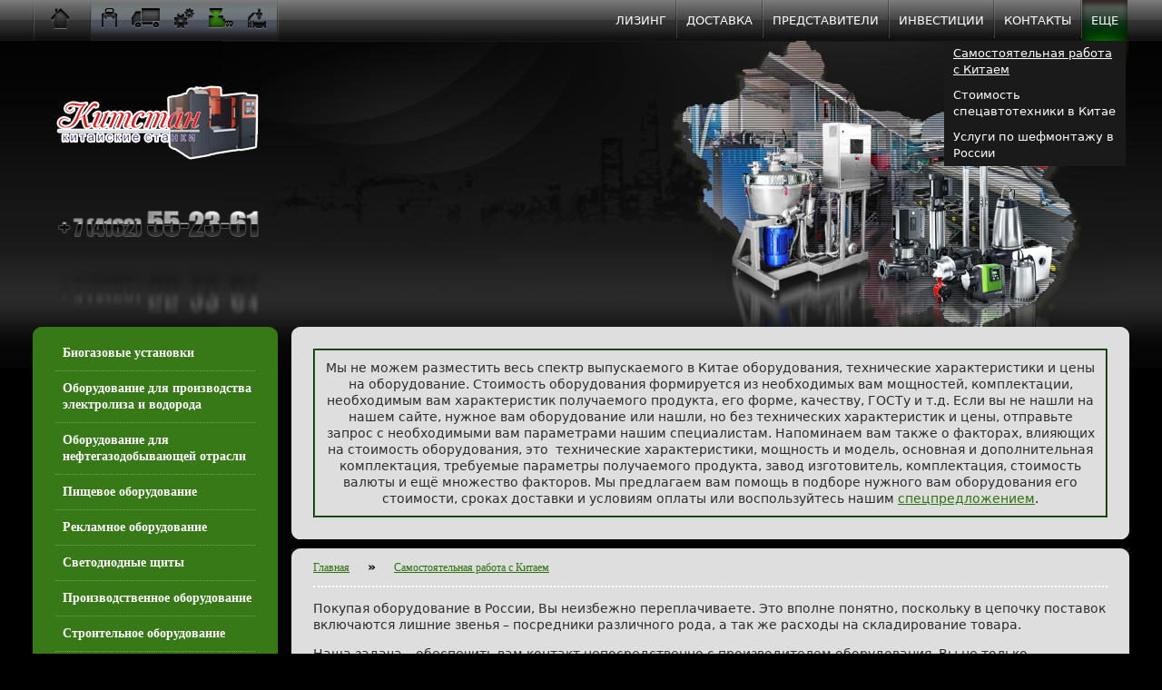

--- FILE ---
content_type: text/html
request_url: https://kitavtoprom.ru/samostojatelnaja-rabota-s-kitaem/
body_size: 11470
content:

<!DOCTYPE html PUBLIC "-//W3C//DTD XHTML 1.0 Strict//EN" "http://www.w3.org/TR/xhtml1/DTD/xhtml1-strict.dtd">

<html xmlns="http://www.w3.org/1999/xhtml" xml:lang="ru" lang="ru" dir="ltr">



<head>
<meta http-equiv="Content-Type" content="text/html; charset=utf-8" />

  <title>Самостоятельная работа с Китаем</title>


  <meta http-equiv="Content-Type" content="text/html; charset=utf-8" />
<link rel="shortcut icon" href="/sites/default/files/impex_favicon.png" type="image/x-icon" />


  
<style type="text/css" media="all">
  @import "/modules/node/node.css?O";
  @import "/modules/system/defaults.css?O";
  @import "/modules/system/system.css?O";
  @import "/modules/system/system-menus.css?O";
  @import "/modules/user/user.css?O";
  @import "/sites/all/modules/cck/theme/content-module.css?O";
  @import "/sites/all/modules/ckeditor/ckeditor.css?O";
  @import "/sites/all/modules/dhtml_menu/dhtml_menu.css?O";
  @import "/sites/all/modules/filefield/filefield.css?O";
  @import "/sites/all/modules/lightbox2/css/lightbox.css?O";
  @import "/sites/all/modules/cck/modules/fieldgroup/fieldgroup.css?O";
  @import "/sites/all/modules/views/css/views.css?O";
  @import "/sites/all/themes/impex/css/html-reset.css?O";
  @import "/sites/all/themes/impex/css/layout-liquid.css?O";
  @import "/sites/all/themes/impex/css/page-backgrounds.css?O";
  @import "/sites/all/themes/impex/css/tabs.css?O";
  @import "/sites/all/themes/impex/css/messages.css?O";
  @import "/sites/all/themes/impex/css/pages.css?O";
  @import "/sites/all/themes/impex/css/block-editing.css?O";
  @import "/sites/all/themes/impex/css/blocks.css?O";
  @import "/sites/all/themes/impex/css/navigation.css?O";
  @import "/sites/all/themes/impex/css/panels-styles.css?O";
  @import "/sites/all/themes/impex/css/views-styles.css?O";
  @import "/sites/all/themes/impex/css/nodes.css?O";
  @import "/sites/all/themes/impex/css/comments.css?O";
  @import "/sites/all/themes/impex/css/forms.css?O";
</style>
<style type="text/css" media="all">
  @import "/sites/all/themes/impex/css/fields.css?O";
</style>
<style type="text/css" media="print">
  @import "/sites/all/themes/impex/css/print.css?O";
</style>

<!--[if IE]>
<link type="text/css" rel="stylesheet" media="all" href="/sites/all/themes/impex/css/ie.css?O" />
<![endif]-->
<!--[if lte IE 6]>
<link type="text/css" rel="stylesheet" media="all" href="/sites/all/themes/impex/css/ie6.css?O" />
<![endif]-->
<!--[if IE 7]>
<link type="text/css" rel="stylesheet" media="all" href="/sites/all/themes/impex/css/ie7.css?O" />
<![endif]-->

  <script type="bf037a8443691de34897cb1c-text/javascript" src="/misc/jquery.js?O"></script>
<script type="bf037a8443691de34897cb1c-text/javascript" src="/misc/drupal.js?O"></script>
<script type="bf037a8443691de34897cb1c-text/javascript" src="/languages/ru_4464da3f3f463a380a6b989ef3fb128f.js?O"></script>
<script type="bf037a8443691de34897cb1c-text/javascript" src="/sites/all/modules/dhtml_menu/dhtml_menu.js?O"></script>
<script type="bf037a8443691de34897cb1c-text/javascript" src="/sites/all/modules/lightbox2/js/auto_image_handling.js?O"></script>
<script type="bf037a8443691de34897cb1c-text/javascript" src="/sites/all/modules/lightbox2/js/lightbox.js?O"></script>


  <!--[if lte IE 7]>

  <script type="text/javascript" src="/sites/all/themes/impex/js/ie6fix.js"></script>

  <![endif]-->

  <!--[if lte IE 8]>

  <script type="text/javascript" src="/sites/all/themes/impex/js/main_ie.js"></script>

  <![endif]-->

  <![if !IE]>

  <script type="bf037a8443691de34897cb1c-text/javascript" src="/sites/all/themes/impex/js/main.js"></script>

  <![endif]>

  

<base href="/" /></head>

<body class="page not-front not-logged-in node-type-page page-samostojatelnaja-rabota-s-kitaem section-samostojatelnaja-rabota-s-kitaem one-sidebar sidebar-first">



  


  <div id="page-wrapper" class="green"><div id="page">



    <div id="header"><div class="section clearfix png24">

	  <div id="main_links">

      	<a class="home screenshot png24" href="/" title="Главная" rel="home"></a>

        <div id="switches_left">

            <div id="switches_right">
            
              <div id="switches_center">

                <a class="oborud_master screenshot png24" href="/index.php?sayt=1" title="Оборудование для мастерских"></a>

                <a class="spec_i_auto screenshot png24" href="/index.php?sayt=2" title="Спецтехника и автомобили"></a>

                <a class="zap screenshot png24" href="/index.php?sayt=3" title="Запчасти"></a>

                <a class="oborud screenshot png24" href="/index.php?sayt=4" title="Оборудование"></a>

                <a class="five_link screenshot png24" href="/index.php?sayt=5" title="Лазерное, фрезерное, плазменное оборудование"></a>

              </div>
              
            </div>

        </div>

      </div>
      
            
      


      


      <div class="region region-header">
  <div id="block-menu-menu-top-menu" class="block block-menu first last region-odd odd region-count-1 count-3">
  
  <div class="content">
    <ul class="menu"><li class="leaf first dhtml-menu "><div class="li_top"><div class="li_bottom"><div class="li_left"></div><a href="/lizing" title="Лизинг" id="dhtml_menu-522">ЛИЗИНГ</a><div class='li_right'></div></div></div></li>
<li class="leaf  dhtml-menu "><div class="li_top"><div class="li_bottom"><div class="li_left"></div><a href="/dostavka" title="Доставка" id="dhtml_menu-523">ДОСТАВКА</a><div class='li_right'></div></div></div></li>
<li class="leaf  dhtml-menu "><div class="li_top"><div class="li_bottom"><div class="li_left"></div><a href="/predstaviteli" title="Представители" id="dhtml_menu-524">ПРЕДСТАВИТЕЛИ</a><div class='li_right'></div></div></div></li>
<li class="leaf  dhtml-menu "><div class="li_top"><div class="li_bottom"><div class="li_left"></div><a href="/investicii" title="Инвестиции" id="dhtml_menu-679">ИНВЕСТИЦИИ</a><div class='li_right'></div></div></div></li>
<li class="leaf  dhtml-menu "><div class="li_top"><div class="li_bottom"><div class="li_left"></div><a href="/contacts" title="КОНТАКТЫ" id="dhtml_menu-534">КОНТАКТЫ</a><div class='li_right'></div></div></div></li>
<li class="expanded last dhtml-menu  active-trail"><div class="li_top"><div class="li_bottom"><div class="li_left"></div><a href="http://impex-leader.ru" title="" id="dhtml_menu-1198">ЕЩЕ</a><ul class="menu"><li class="leaf first dhtml-menu  active-trail"><div class="li_top"><div class="li_bottom"><div class="li_left"></div><a href="/samostojatelnaja-rabota-s-kitaem" title="Самостоятельная работа с Китаем" id="dhtml_menu-1191" class="active">Самостоятельная работа с Китаем</a><div class='li_right'></div></div></div></li>
<li class="leaf  dhtml-menu "><div class="li_top"><div class="li_bottom"><div class="li_left"></div><a href="/stoimost-tehnike-na-granice" title="Стоимость спецавтотехники в Китае" id="dhtml_menu-1188">Стоимость спецавтотехники в Китае</a><div class='li_right'></div></div></div></li>
<li class="leaf last dhtml-menu "><div class="li_top"><div class="li_bottom"><div class="li_left"></div><a href="/uslugi-po-shefmontazhu-v-rossii" title="Услуги по шефмонтажу в России" id="dhtml_menu-1192">Услуги по шефмонтажу в России</a><div class='li_right'></div></div></div></li>
</ul><div class='li_right'></div></div></div></li>
</ul>  </div>

  </div><!-- /.block -->
</div><!-- /.region -->



      
        <a href="/" title="Главная" rel="home" id="logo"><img class="png24" src="/sites/default/files/files/333.png" alt="Главная" /></a>

      


      <div id="tel" class="png24"></div>



    </div></div><!-- /.section, /#header -->



    <div id="main-wrapper"><div id="main" class="clearfix">



      <div id="content" class="column"><div class="section">

      

		
      	<div id="content-area-top-left"></div><div id="content-area-top-right"></div>

        <div class="region region-highlight">
  <div id="block-block-4" class="block block-block first last region-odd even region-count-1 count-2">
  
  <div class="content">
    <table border="2" cellpadding="10" cellspacing="0" style="border-color: #2D720C;">
<tbody>
<tr>
<td class="rtecenter">
				Мы не можем разместить весь спектр выпускаемого в Китае оборудования, технические характеристики и цены на оборудование. Стоимость оборудования формируется из необходимых вам мощностей, комплектации, необходимым вам характеристик получаемого продукта, его форме, качеству, ГОСТу и т.д. Если вы не нашли на нашем сайте, нужное вам оборудование или нашли, но без технических характеристик и цены, отправьте запрос с необходимыми вам параметрами нашим специалистам. Напоминаем вам также о факторах, влияющих на стоимость оборудования, это&nbsp; технические характеристики, мощность и модель, основная и дополнительная комплектация, требуемые параметры получаемого продукта, завод изготовитель, комплектация, стоимость валюты и ещё множество факторов. Мы предлагаем вам помощь в подборе нужного вам оборудования его стоимости, сроках доставки и условиям оплаты или воспользуйтесь нашим&nbsp;<a href="https://kitavtoprom.ru/special/spetspredlozhenie-dlja-organizacij-samostojatelno-zakupajushhih-zapasnye-chasti-i-tehniku-v-">спецпредложением</a>.</td>
</tr>
</tbody>
</table>
  </div>

  </div><!-- /.block -->
</div><!-- /.region -->

        <div id="content-area-bottom-left"></div><div id="content-area-bottom-right"></div>

        <div style="clear:both; margin: 10px 0;"></div>

        




        <div id="content-area-top-left"></div><div id="content-area-top-right"></div>

        <div id="content-area-middle">

			
			

            <div class="breadcrumb"><a href="/">Главная</a><span>»</span><a href="/samostojatelnaja-rabota-s-kitaem" class="active">Самостоятельная работа с Китаем</a></div>
            
              <h1 class="title">Самостоятельная работа с Китаем</h1>

            
            
            
            
    

            
    

            <div id="content-area">

              <div id="node-305" class="node node-type-page build-mode-full clearfix">
  
  
  
  
  <div class="content">
    <p>Покупая оборудование в России, Вы неизбежно переплачиваете. Это вполне понятно, поскольку в цепочку поставок включаются лишние звенья &ndash; посредники различного рода, а так же расходы на складирование товара.</p>
<p>Наша задача &ndash; обеспечить вам контакт непосредственно с производителем оборудования. Вы не только существенно экономите, но и совершаете сделку с надёжным, проверенным нами поставщиком.</p>
<p>Нашей основной специализацией являются оборудование из Китая, а так же китайская спецтехника и сельхозтехника, и мы можем привести&nbsp; целый ряд как успешных примеров деловых отношений в данной области, так и &ndash; не очень.</p>
<p>Кто-то, к примеру, привозит партию газонокосилок, которая расходится, что называется, &laquo;на ура&raquo;. А кто-то переводит деньги китайскому поставщику и теряет сотни тысяч долларов.</p>
<p>Секрет успеха состоит в том, чтобы правильно подобрать своего поставщика.</p>
<p>Оборудование, произведенное в Китае уже давно соответствует самым строгим мировым стандартам. Однако китайские производители с радостью продадут вам и брак по, впрочем, достаточно привлекательной цене. Многие из тех, кто планируют бизнес с Китаем, не слышали одну простую вещь &ndash; некондиционная продукция в Китае не утилизируется. Она &ndash; продаётся!</p>
<p>Наша работа заключается в том, чтобы находить Вам надёжных китайских партнёров. Мы тесно сотрудничаем с лучшими китайскими производителями оборудования, получая от них информацию о самых новейших разработках и инновационном оборудовании, которое только готовится к запуску в производство.</p>
<p>Эксперты и аналитики нашей компании уделяют очень большое внимание мониторингу цен. Особенность китайского бизнеса заключается в том, что в нём нет такого привычного для нас понятия, как &laquo;прайс&raquo;. Информация о действующих на китайском рынке ценах поставляется нам по различным, но, как правило, закрытым каналам.</p>
<p>Располагая предоставляемой нами информацией, вы сможете гарантированно подобрать нужный Вам товар надлежащего качества и при этом не переплатить. Процесс торга &ndash; неотъемлемая и самая главная часть в переговорах с поставщиками из Китая.</p>
<p>Мы гарантируем вам своевременную поставку запасных частей и расходных материалов. Мы способны сделать и больше &ndash; в случае необходимости Вы можете не просто выбирать оптимальный для себя товар, но и диктовать китайским производителям свои правила игры!</p>
<p>&nbsp;</p>
<p><a href="https://translate.google.com/translate?sl=zh-CN&amp;tl=ru&amp;js=n&amp;prev=_t&amp;hl=ru&amp;ie=UTF-8&amp;layout=2&amp;eotf=1&amp;u=http%3A%2F%2Fwww.jnxlx.com" target="_blank">http://www.jnxlx.com</a></p>
<p><a href="https://translate.google.com/translate?hl=ru&amp;sl=zh-CN&amp;tl=ru&amp;u=http%3A%2F%2Fwww.360che.com" target="_blank">http://www.360che.com</a></p>
<p><a href="https://translate.google.com/translate?hl=ru&amp;sl=zh-CN&amp;tl=ru&amp;u=http%3A%2F%2Fwww.sinotruks.com" target="_blank">http://www.sinotruks.com</a></p>
<p><a href="https://translate.google.com/translate?hl=ru&amp;sl=zh-CN&amp;tl=ru&amp;u=http%3A%2F%2Fwww.worldzg.com" target="_blank">http://www.worldzg.com</a></p>
<p><a href="https://translate.google.com/translate?hl=ru&amp;sl=zh-CN&amp;tl=ru&amp;u=http%3A%2F%2Fwww.21-sun.com" target="_blank">http://www.21-sun.com</a></p>
<p><a href="https://translate.google.com/translate?hl=ru&amp;sl=zh-CN&amp;tl=ru&amp;u=http%3A%2F%2Fwww.xilin.com" target="_blank">http://www.xilin.com</a></p>
<p><a href="https://translate.google.com/translate?hl=ru&amp;sl=zh-CN&amp;tl=ru&amp;u=http%3A%2F%2Fwww.sycyx.com" target="_blank">http://www.sycyx.com</a></p>
<p><a href="https://translate.google.com/translate?hl=ru&amp;sl=zh-CN&amp;tl=ru&amp;u=http%3A%2F%2Fwww.joyalcrusher.com" target="_blank" title="Дробильное оборудование">http://www.joyalcrusher.com</a></p>
<p><a href="https://translate.google.com/translate?hl=ru&amp;sl=zh-CN&amp;tl=ru&amp;u=http%3A%2F%2Fwww.zhongmaoqc.com" target="_blank">http://www.zhongmaoqc.com</a></p>
<p><a href="https://translate.google.com/translate?hl=ru&amp;sl=zh-CN&amp;tl=ru&amp;u=http%3A%2F%2Fqiye.chinacar.com.cn" target="_blank" title="Манипуляторы">http://qiye.chinacar.com.cn</a></p>
<p><a href="https://translate.google.com/translate?hl=ru&amp;sl=zh-CN&amp;tl=ru&amp;u=http%3A%2F%2Fwww.sdrwjx.cn%2F08.asp" target="_blank">http://www.dsrwjx.cn/08.asp</a></p>
  </div>

  </div><!-- /.node -->

            </div>

    

            
    

            
			<div style="clear: both;"></div>

        </div>

        <div id="content-area-bottom-left"></div><div id="content-area-bottom-right"></div>

      </div></div><!-- /.section, /#content -->



      


      <div class="region region-sidebar-first column sidebar"><div class="section">
  <div id="block-menu-menu-equipment-left-menu" class="block block-menu first last region-odd odd region-count-1 count-1">
  
  <div class="content">
    <ul class="menu"><li class="leaf first dhtml-menu "><div class="li_top"><div class="li_bottom"><div class="li_left"></div><a href="/catalog/biogazovye-ustanovki" title="Биогазовые установки" id="dhtml_menu-1285">Биогазовые установки</a><div class='li_right'></div></div></div></li>
<li class="leaf  dhtml-menu "><div class="li_top"><div class="li_bottom"><div class="li_left"></div><a href="/catalog/oborudovanie-dlja-proizvodstva-jelektroliza-i-vodoroda" title="Оборудование для производства электролиза и водорода" id="dhtml_menu-1540">Оборудование для производства электролиза и водорода</a><div class='li_right'></div></div></div></li>
<li class="leaf  dhtml-menu "><div class="li_top"><div class="li_bottom"><div class="li_left"></div><a href="/catalog/oborudovanie-dlja-neftegazodobyvajushhej-otrasli" title="Оборудование для нефтегазодобывающей отрасли" id="dhtml_menu-1297">Оборудование для нефтегазодобывающей отрасли</a><div class='li_right'></div></div></div></li>
<li class="expanded  dhtml-menu  collapsed start-collapsed "><div class="li_top"><div class="li_bottom"><div class="li_left"></div><a href="/catalog/pishhevoe-oborudovanie" title="Пищевое оборудование" id="dhtml_menu-1295">Пищевое оборудование</a><ul class="menu"><li class="leaf first dhtml-menu "><div class="li_top"><div class="li_bottom"><div class="li_left"></div><a href="/catalog/pishhevoe-oborudovanie/dymogeneratory-dgl" title="Дымогенераторы ДГЛ" id="dhtml_menu-731">Дымогенераторы ДГЛ</a><div class='li_right'></div></div></div></li>
<li class="leaf  dhtml-menu "><div class="li_top"><div class="li_bottom"><div class="li_left"></div><a href="/catalog/pishhevoe-oborudovanie/izgotovlenie-sokov" title="Изготовление соков" id="dhtml_menu-1309">Изготовление соков</a><div class='li_right'></div></div></div></li>
<li class="leaf  dhtml-menu "><div class="li_top"><div class="li_bottom"><div class="li_left"></div><a href="/catalog/pishhevoe-oborudovanie/kolbasnyj-ceh" title="Колбасный цех" id="dhtml_menu-1311">Колбасный цех</a><div class='li_right'></div></div></div></li>
<li class="leaf  dhtml-menu "><div class="li_top"><div class="li_bottom"><div class="li_left"></div><a href="/catalog/pishhevoe-oborudovanie/kopchenie-i-koptilnoe-oborudovanie" title="Копчение и коптильное оборудование" id="dhtml_menu-732">Копчение и коптильное оборудование</a><div class='li_right'></div></div></div></li>
<li class="leaf  dhtml-menu "><div class="li_top"><div class="li_bottom"><div class="li_left"></div><a href="/catalog/pishhevoe-oborudovanie/linija-proizvodstva-varenogo-sgushhennogo-moloka" title="Линия производства вареного сгущенного молока" id="dhtml_menu-737">Линия производства вареного сгущенного молока</a><div class='li_right'></div></div></div></li>
<li class="leaf  dhtml-menu "><div class="li_top"><div class="li_bottom"><div class="li_left"></div><a href="/catalog/pishhevoe-oborudovanie/minizavod-dlja-proizvodstva-pasterizovannogo-moloka" title="Минизавод для производства пастеризованного молока" id="dhtml_menu-736">Минизавод для производства пастеризованного молока</a><div class='li_right'></div></div></div></li>
<li class="leaf  dhtml-menu "><div class="li_top"><div class="li_bottom"><div class="li_left"></div><a href="/catalog/pishhevoe-oborudovanie/oborudovanie-dlja-bystroj-zamorozki-ovoshhej-i-fruktov" title="Оборудование для быстрой заморозки овощей и фруктов" id="dhtml_menu-1368">Оборудование для быстрой заморозки овощей и фруктов</a><div class='li_right'></div></div></div></li>
<li class="leaf  dhtml-menu "><div class="li_top"><div class="li_bottom"><div class="li_left"></div><a href="/catalog/pishhevoe-oborudovanie/proizvodstvo-soevogo-tvoroga-tofu-i-soevogo-moloka" title="Производство соевого творога Тофу и соевого молока" id="dhtml_menu-1369">Производство соевого творога Тофу и соевого молока</a><div class='li_right'></div></div></div></li>
<li class="leaf  dhtml-menu "><div class="li_top"><div class="li_bottom"><div class="li_left"></div><a href="/catalog/pishhevoe-oborudovanie/sublimirovannye-ovoshhi-i-frukty" title="Сублимированные овощи и фрукты" id="dhtml_menu-1370">Сублимированные овощи и фрукты</a><div class='li_right'></div></div></div></li>
<li class="leaf  dhtml-menu "><div class="li_top"><div class="li_bottom"><div class="li_left"></div><a href="/catalog/pishhevoe-oborudovanie/sushilki-fruktov-ovoshhej-trav-gribov-mjasa-ryby" title="Сушилки фруктов, овощей, трав, грибов, мяса, рыбы" id="dhtml_menu-747">Сушилки фруктов, овощей, трав, грибов, мяса, рыбы</a><div class='li_right'></div></div></div></li>
<li class="leaf  dhtml-menu "><div class="li_top"><div class="li_bottom"><div class="li_left"></div><a href="/catalog/pishhevoe-oborudovanie/ustanovka-dlja-proizvodstva-plavlenyh-syrov" title="Установка для производства плавленых сыров" id="dhtml_menu-738">Установка для производства плавленых сыров</a><div class='li_right'></div></div></div></li>
<li class="leaf  dhtml-menu "><div class="li_top"><div class="li_bottom"><div class="li_left"></div><a href="/catalog/pishhevoe-oborudovanie/mini-zavody-po-vakuumnoj-upakovke-zhidkostej" title="Мини-заводы по вакуумной упаковке жидкостей" id="dhtml_menu-1312">Мини-заводы по вакуумной упаковке жидкостей</a><div class='li_right'></div></div></div></li>
<li class="leaf last dhtml-menu "><div class="li_top"><div class="li_bottom"><div class="li_left"></div><a href="/catalog/pishhevoe-oborudovanie/mini-zavody-po-upakovke-zhidkostej-i-granulirovannyh-produktov" title="Мини-заводы по упаковке жидкостей и гранулированных продуктов" id="dhtml_menu-1313">Мини-заводы по упаковке жидкостей и гранулированных продуктов</a><div class='li_right'></div></div></div></li>
</ul><div class='li_right'></div></div></div></li>
<li class="leaf  dhtml-menu "><div class="li_top"><div class="li_bottom"><div class="li_left"></div><a href="/catalog/reklamnoe-oborudovanie" title="Рекламное оборудование" id="dhtml_menu-1296">Рекламное оборудование</a><div class='li_right'></div></div></div></li>
<li class="leaf  dhtml-menu "><div class="li_top"><div class="li_bottom"><div class="li_left"></div><a href="/catalog/svetodiodnye-shhity" title="Светодиодные щиты" id="dhtml_menu-1308">Светодиодные щиты</a><div class='li_right'></div></div></div></li>
<li class="expanded  dhtml-menu  collapsed start-collapsed "><div class="li_top"><div class="li_bottom"><div class="li_left"></div><a href="/catalog/proizvodstvennoe-oborudovanie" title="Производственное оборудование" id="dhtml_menu-1286">Производственное оборудование</a><ul class="menu"><li class="leaf first dhtml-menu "><div class="li_top"><div class="li_bottom"><div class="li_left"></div><a href="/catalog/proizvodstvennoe-oborudovanie/aljuminievye-paneli" title="Алюминиевые панели" id="dhtml_menu-1299">Алюминиевые панели</a><div class='li_right'></div></div></div></li>
<li class="leaf  dhtml-menu "><div class="li_top"><div class="li_bottom"><div class="li_left"></div><a href="/catalog/proizvodstvennoe-oborudovanie/vakuumnyj-press-dlja-oblicovki-detalej-mebeli" title="Вакуумный пресс для облицовки деталей мебели" id="dhtml_menu-1371">Вакуумный пресс для облицовки деталей мебели</a><div class='li_right'></div></div></div></li>
<li class="leaf  dhtml-menu "><div class="li_top"><div class="li_bottom"><div class="li_left"></div><a href="/catalog/proizvodstvennoe-oborudovanie/vesy-izmeritelnye" title="Весы измерительные" id="dhtml_menu-1294">Весы измерительные</a><div class='li_right'></div></div></div></li>
<li class="leaf  dhtml-menu "><div class="li_top"><div class="li_bottom"><div class="li_left"></div><a href="/catalog/proizvodstvennoe-oborudovanie/vspenennye-listy-epe" title="Вспененные листы EPE" id="dhtml_menu-1300">Вспененные листы EPE</a><div class='li_right'></div></div></div></li>
<li class="leaf  dhtml-menu "><div class="li_top"><div class="li_bottom"><div class="li_left"></div><a href="/catalog/proizvodstvennoe-oborudovanie/gazobeton-25-000-m3-v-god" title="Газобетон: 25 000 м3 в год" id="dhtml_menu-1301">Газобетон</a><div class='li_right'></div></div></div></li>
<li class="leaf  dhtml-menu "><div class="li_top"><div class="li_bottom"><div class="li_left"></div><a href="/catalog/proizvodstvennoe-oborudovanie/gipsovaja-kroshka" title="Гипсовая крошка" id="dhtml_menu-1298">Гипсовая крошка</a><div class='li_right'></div></div></div></li>
<li class="leaf  dhtml-menu "><div class="li_top"><div class="li_bottom"><div class="li_left"></div><a href="/catalog/proizvodstvennoe-oborudovanie/gipsokarton" title="Гипсокартон" id="dhtml_menu-1302">Гипсокартон</a><div class='li_right'></div></div></div></li>
<li class="leaf  dhtml-menu "><div class="li_top"><div class="li_bottom"><div class="li_left"></div><a href="/catalog/proizvodstvennoe-oborudovanie/dizelnye-jelektrostancii" title="Дизельные электростанции" id="dhtml_menu-953">Дизельные электростанции</a><div class='li_right'></div></div></div></li>
<li class="leaf  dhtml-menu "><div class="li_top"><div class="li_bottom"><div class="li_left"></div><a href="/catalog/proizvodstvennoe-oborudovanie/doski-polye-iz-smesi-plastika-i-dereva-dlja-dverej-yg-1000-pvc" title="Доски полые из смеси пластика и дерева для дверей YG-1000-PVC. Линия по производству" id="dhtml_menu-1303">Доски полые из смеси пластика и дерева для дверей YG-1000-PVC</a><div class='li_right'></div></div></div></li>
<li class="leaf  dhtml-menu "><div class="li_top"><div class="li_bottom"><div class="li_left"></div><a href="/catalog/proizvodstvennoe-oborudovanie/lakirovanija-ljubyh-metallicheskih-listov-lulcg" title="Лакирования любых металлических листов LULCG" id="dhtml_menu-1305">Лакирования любых металлических листов LULCG</a><div class='li_right'></div></div></div></li>
<li class="leaf  dhtml-menu "><div class="li_top"><div class="li_bottom"><div class="li_left"></div><a href="/catalog/proizvodstvennoe-oborudovanie/lesosushilnoe-oborudovanie" title="Лесосушильное оборудование" id="dhtml_menu-734">Лесосушильное оборудование</a><div class='li_right'></div></div></div></li>
<li class="leaf  dhtml-menu "><div class="li_top"><div class="li_bottom"><div class="li_left"></div><a href="/catalog/proizvodstvennoe-oborudovanie/masloregenerirujushhie-ustanovki" title="Маслорегенерирующие установки" id="dhtml_menu-743">Маслорегенерирующие установки</a><div class='li_right'></div></div></div></li>
<li class="leaf  dhtml-menu "><div class="li_top"><div class="li_bottom"><div class="li_left"></div><a href="/catalog/proizvodstvennoe-oborudovanie/napylenie-rezinovoj-kroshki" title="Напыление резиновой крошки" id="dhtml_menu-1375">Напыление резиновой крошки</a><div class='li_right'></div></div></div></li>
<li class="leaf  dhtml-menu "><div class="li_top"><div class="li_bottom"><div class="li_left"></div><a href="/catalog/proizvodstvennoe-oborudovanie/oborudovanie-dlja-obrabotki-stekla" title="Оборудование для обработки стекла" id="dhtml_menu-901">Оборудование для обработки стекла</a><div class='li_right'></div></div></div></li>
<li class="leaf  dhtml-menu "><div class="li_top"><div class="li_bottom"><div class="li_left"></div><a href="/catalog/proizvodstvennoe-oborudovanie/parket-mnogoslojnyj" title="Паркет многослойный" id="dhtml_menu-1376">Паркет многослойный</a><div class='li_right'></div></div></div></li>
<li class="leaf  dhtml-menu "><div class="li_top"><div class="li_bottom"><div class="li_left"></div><a href="/catalog/proizvodstvennoe-oborudovanie/polnyj-komplekt-oborudovanija-po-proizvodstvu-rezinovoj-kroshk" title="Полный комплект оборудования по производству резиновой крошки" id="dhtml_menu-1380">Полный комплект оборудования по производству резиновой крошки</a><div class='li_right'></div></div></div></li>
<li class="leaf  dhtml-menu "><div class="li_top"><div class="li_bottom"><div class="li_left"></div><a href="/catalog/proizvodstvennoe-oborudovanie/press-gorjachij-dlja-derevoobrabotke" title="Пресс горячий для деревообработке" id="dhtml_menu-1379">Пресс горячий для деревообработке</a><div class='li_right'></div></div></div></li>
<li class="leaf  dhtml-menu "><div class="li_top"><div class="li_bottom"><div class="li_left"></div><a href="/catalog/proizvodstvennoe-oborudovanie/press-dlja-poluchenija-rezinovoj-napolnoj-plitki" title="Пресс для получения резиновой напольной плитки" id="dhtml_menu-1374">Пресс для получения резиновой напольной плитки</a><div class='li_right'></div></div></div></li>
<li class="leaf  dhtml-menu "><div class="li_top"><div class="li_bottom"><div class="li_left"></div><a href="/catalog/proizvodstvennoe-oborudovanie/oborudovanie-dlja-izgotovlenija-poddonov-kladochnoj-setki" title="Оборудование для изготовления поддонов, кладочной сетки" id="dhtml_menu-1304">Прессование из металлического порошка различных мелких изделий LYUSAT-400 T</a><div class='li_right'></div></div></div></li>
<li class="leaf  dhtml-menu "><div class="li_top"><div class="li_bottom"><div class="li_left"></div><a href="/catalog/proizvodstvennoe-oborudovanie/proizvodstvennaja-linija-gorjachego-cinkovanija-metallicheskih" title="Производственная линия горячего цинкования металлических изделий LUN-HZN" id="dhtml_menu-1306">Производственная линия горячего цинкования металлических изделий LUN-HZN</a><div class='li_right'></div></div></div></li>
<li class="leaf  dhtml-menu "><div class="li_top"><div class="li_bottom"><div class="li_left"></div><a href="/catalog/proizvodstvennoe-oborudovanie/proizvodstvo-metallicheskih-kabelnyh-korobov" title="Производство металлических кабельных коробов" id="dhtml_menu-750">Производство металлических кабельных коробов</a><div class='li_right'></div></div></div></li>
<li class="leaf  dhtml-menu "><div class="li_top"><div class="li_bottom"><div class="li_left"></div><a href="/catalog/proizvodstvennoe-oborudovanie/proizvodstvo-press-form" title="Производство пресс-форм" id="dhtml_menu-749">Производство пресс-форм</a><div class='li_right'></div></div></div></li>
<li class="leaf  dhtml-menu "><div class="li_top"><div class="li_bottom"><div class="li_left"></div><a href="/catalog/proizvodstvennoe-oborudovanie/svarochnoe-oborudovanie" title="Сварочное оборудование" id="dhtml_menu-1539">Сварочное оборудование</a><div class='li_right'></div></div></div></li>
<li class="leaf  dhtml-menu "><div class="li_top"><div class="li_bottom"><div class="li_left"></div><a href="/catalog/proizvodstvennoe-oborudovanie/stanok-dlja-izgotovlenija-gvozdej" title="Станок для изготовления гвоздей" id="dhtml_menu-746">Станок для изготовления гвоздей</a><div class='li_right'></div></div></div></li>
<li class="expanded  dhtml-menu  collapsed start-collapsed "><div class="li_top"><div class="li_bottom"><div class="li_left"></div><a href="/catalog/proizvodstvennoe-oborudovanie/metaloobrabatyvajushhee-oborudovanie" title="Металообрабатывающее оборудование" id="dhtml_menu-1477">Металообрабатывающее оборудование</a><ul class="menu"><li class="leaf first dhtml-menu "><div class="li_top"><div class="li_bottom"><div class="li_left"></div><a href="/catalog/proizvodstvennoe-oborudovanie/metaloobrabatyvajushhee-oborudovanie/metalloobrabatyvajushhij-" title="Металлообрабатывающий завод" id="dhtml_menu-1479">Металлообрабатывающий завод</a><div class='li_right'></div></div></div></li>
<li class="leaf  dhtml-menu "><div class="li_top"><div class="li_bottom"><div class="li_left"></div><a href="/catalog/proizvodstvennoe-oborudovanie/metaloobrabatyvajushhee-oborudovanie/metalloobrabatyvajushhi-0" title="Металлообрабатывающий завод по выпуску оград" id="dhtml_menu-1480">Металлообрабатывающий завод по выпуску оград</a><div class='li_right'></div></div></div></li>
<li class="leaf  dhtml-menu "><div class="li_top"><div class="li_bottom"><div class="li_left"></div><a href="/catalog/proizvodstvennoe-oborudovanie/metaloobrabatyvajushhee-oborudovanie/oborudovanie-dlja-proizvo" title="Оборудование для производства труб" id="dhtml_menu-1537">Оборудование для производства труб</a><div class='li_right'></div></div></div></li>
<li class="leaf  dhtml-menu "><div class="li_top"><div class="li_bottom"><div class="li_left"></div><a href="/catalog/proizvodstvennoe-oborudovanie/metaloobrabatyvajushhee-oborudovanie/oborudovanie-dlja-formovk" title="Оборудование для формовки выпуклых днищ" id="dhtml_menu-1538">Оборудование для формовки выпуклых днищ</a><div class='li_right'></div></div></div></li>
<li class="leaf last dhtml-menu "><div class="li_top"><div class="li_bottom"><div class="li_left"></div><a href="/catalog/proizvodstvennoe-oborudovanie/metaloobrabatyvajushhee-oborudovanie/proizvodstvo-metalloproka" title="Производство металлопроката" id="dhtml_menu-1478">Производство металлопроката</a><div class='li_right'></div></div></div></li>
</ul><div class='li_right'></div></div></div></li>
<li class="leaf  dhtml-menu "><div class="li_top"><div class="li_bottom"><div class="li_left"></div><a href="/catalog/proizvodstvennoe-oborudovanie/frezernoe-oborudovanie" title="Фрезерное оборудование" id="dhtml_menu-1377">Фрезерное оборудование</a><div class='li_right'></div></div></div></li>
<li class="leaf last dhtml-menu "><div class="li_top"><div class="li_bottom"><div class="li_left"></div><a href="/catalog/proizvodstvennoe-oborudovanie/oborudovanie-po-lazernoj-rezki" title="Оборудование по лазерной резки" id="dhtml_menu-949">Оборудование по лазерной резки</a><div class='li_right'></div></div></div></li>
</ul><div class='li_right'></div></div></div></li>
<li class="expanded  dhtml-menu  collapsed start-collapsed "><div class="li_top"><div class="li_bottom"><div class="li_left"></div><a href="/catalog/stroitelnoe-oborudovanie" title="Строительное оборудование" id="dhtml_menu-1284">Строительное оборудование</a><ul class="menu"><li class="leaf first dhtml-menu "><div class="li_top"><div class="li_bottom"><div class="li_left"></div><a href="/catalog/stroitelnoe-oborudovanie/asfaltnye-zavody" title="Асфальтные заводы" id="dhtml_menu-951">Асфальтные заводы</a><div class='li_right'></div></div></div></li>
<li class="leaf  dhtml-menu "><div class="li_top"><div class="li_bottom"><div class="li_left"></div><a href="/catalog/stroitelnoe-oborudovanie/linija-oborudovanija-po-antikorrozijnomu-i-teplozashhitnomu-pokryti" title="Линия оборудования по антикоррозийному и теплозащитному покрытию труб" id="dhtml_menu-1381">Линия оборудования по антикоррозийному и теплозащитному покрытию труб</a><div class='li_right'></div></div></div></li>
<li class="leaf  dhtml-menu "><div class="li_top"><div class="li_bottom"><div class="li_left"></div><a href="/catalog/stroitelnoe-oborudovanie/osnovanie-dlja-zhidkogo-eps" title="Основание для жидкого EPS" id="dhtml_menu-1322">Основание для жидкого EPS</a><div class='li_right'></div></div></div></li>
<li class="leaf  dhtml-menu "><div class="li_top"><div class="li_bottom"><div class="li_left"></div><a href="/catalog/stroitelnoe-oborudovanie/proizvodstvo-keramzita" title="Производство керамзита" id="dhtml_menu-1324">Производство керамзита</a><div class='li_right'></div></div></div></li>
<li class="leaf  dhtml-menu "><div class="li_top"><div class="li_bottom"><div class="li_left"></div><a href="/catalog/stroitelnoe-oborudovanie/ustrojstvo-nepreryvnoj-rastjazhki" title="Устройство непрерывной растяжки" id="dhtml_menu-1321">Устройство непрерывной растяжки</a><div class='li_right'></div></div></div></li>
<li class="leaf  dhtml-menu "><div class="li_top"><div class="li_bottom"><div class="li_left"></div><a href="/catalog/stroitelnoe-oborudovanie/oborudovanie-dlja-proizvodstva-betona" title="Оборудование для производства бетона" id="dhtml_menu-1475">Оборудование для производства бетона</a><div class='li_right'></div></div></div></li>
<li class="leaf  dhtml-menu "><div class="li_top"><div class="li_bottom"><div class="li_left"></div><a href="/catalog/stroitelnoe-oborudovanie/oborudovanie-dlja-proizvodstva-kirpicha-betonnyh-blokov-tratuarnoj-" title="Оборудование для производства кирпича, бетонных блоков, тратуарной плитки" id="dhtml_menu-1476">Оборудование для производства кирпича, бетонных блоков, тратуарной плитки</a><div class='li_right'></div></div></div></li>
<li class="leaf  dhtml-menu "><div class="li_top"><div class="li_bottom"><div class="li_left"></div><a href="/catalog/stroitelnoe-oborudovanie/betonnye-zavody" title="Бетонные заводы" id="dhtml_menu-952">Бетонные заводы</a><div class='li_right'></div></div></div></li>
<li class="expanded  dhtml-menu  collapsed start-collapsed "><div class="li_top"><div class="li_bottom"><div class="li_left"></div><a href="/catalog/stroitelnoe-oborudovanie/drobilnoe-oborudovanie" title="Дробильное оборудование" id="dhtml_menu-954">Дробильное оборудование</a><ul class="menu"><li class="leaf first dhtml-menu "><div class="li_top"><div class="li_bottom"><div class="li_left"></div><a href="/catalog/stroitelnoe-oborudovanie/drobilnoe-oborudovanie/mobilnye-drobilki" title="Мобильные дробилки" id="dhtml_menu-1472">Мобильные дробилки</a><div class='li_right'></div></div></div></li>
<li class="leaf  dhtml-menu "><div class="li_top"><div class="li_bottom"><div class="li_left"></div><a href="/catalog/stroitelnoe-oborudovanie/drobilnoe-oborudovanie/stacionarnye-drobilki" title="Стационарные дробилки" id="dhtml_menu-1473">Стационарные дробилки</a><div class='li_right'></div></div></div></li>
<li class="leaf last dhtml-menu "><div class="li_top"><div class="li_bottom"><div class="li_left"></div><a href="/catalog/stroitelnoe-oborudovanie/drobilnoe-oborudovanie/komplektujushhie-dlja-drobilok" title="Комплектующие для дробилок" id="dhtml_menu-1474">Комплектующие для дробилок</a><div class='li_right'></div></div></div></li>
</ul><div class='li_right'></div></div></div></li>
<li class="leaf  dhtml-menu "><div class="li_top"><div class="li_bottom"><div class="li_left"></div><a href="/catalog/stroitelnoe-oborudovanie/kirpichnye-zavody" title="Кирпичные заводы" id="dhtml_menu-955">Кирпичные заводы</a><div class='li_right'></div></div></div></li>
<li class="leaf last dhtml-menu "><div class="li_top"><div class="li_bottom"><div class="li_left"></div><a href="/catalog/stroitelnoe-oborudovanie/shtukaturnaja-stancija" title="Штукатурная станция" id="dhtml_menu-1378">Штукатурная станция</a><div class='li_right'></div></div></div></li>
</ul><div class='li_right'></div></div></div></li>
<li class="expanded  dhtml-menu  collapsed start-collapsed "><div class="li_top"><div class="li_bottom"><div class="li_left"></div><a href="/catalog/pererabotka-syrja" title="Переработка сырья" id="dhtml_menu-1283">Переработка сырья</a><ul class="menu"><li class="leaf first dhtml-menu "><div class="li_top"><div class="li_bottom"><div class="li_left"></div><a href="/catalog/pererabotka-syrja/briketirovanie-othodov" title="Брикетирование отходов" id="dhtml_menu-1325">Брикетирование отходов</a><div class='li_right'></div></div></div></li>
<li class="leaf  dhtml-menu "><div class="li_top"><div class="li_bottom"><div class="li_left"></div><a href="/catalog/pererabotka-syrja/kompleks-po-pererabotke-ljubyh-tipov-otrabotannyh-mineralnyh-masel" title="Комплекс по переработке любых типов отработанных минеральных масел" id="dhtml_menu-1289">Комплекс по переработке любых типов отработанных минеральных масел</a><div class='li_right'></div></div></div></li>
<li class="leaf  dhtml-menu "><div class="li_top"><div class="li_bottom"><div class="li_left"></div><a href="/catalog/pererabotka-syrja/kotly" title="Котлы" id="dhtml_menu-1288">Котлы</a><div class='li_right'></div></div></div></li>
<li class="leaf  dhtml-menu "><div class="li_top"><div class="li_bottom"><div class="li_left"></div><a href="/catalog/pererabotka-syrja/masloochistitel-vakuumnyj-lu-zy-100" title="Маслоочиститель вакуумный LU-ZY-100" id="dhtml_menu-1363">Маслоочиститель вакуумный LU-ZY-100</a><div class='li_right'></div></div></div></li>
<li class="leaf  dhtml-menu "><div class="li_top"><div class="li_bottom"><div class="li_left"></div><a href="/catalog/pererabotka-syrja/oborudovanie-dlja-ochistki-transformatornogo-masla" title="Оборудование для очистки трансформаторного масла" id="dhtml_menu-1326">Оборудование для очистки трансформаторного масла</a><div class='li_right'></div></div></div></li>
<li class="leaf  dhtml-menu "><div class="li_top"><div class="li_bottom"><div class="li_left"></div><a href="/catalog/pererabotka-syrja/oborudovanie-dlja-pererabotki-drevesnyh-othodov-v-vysokokachestvennoe-biot" title="Оборудование для переработки древесных отходов в высококачественное биотопливо" id="dhtml_menu-1290">Оборудование для переработки древесных отходов в высококачественное биотопливо</a><div class='li_right'></div></div></div></li>
<li class="leaf  dhtml-menu "><div class="li_top"><div class="li_bottom"><div class="li_left"></div><a href="/catalog/pererabotka-syrja/oborudovanie-dlja-poluchenija-toplivnyh-briketov-press-jekstruder" title="Оборудование для получения топливных брикетов (пресс-экструдер)." id="dhtml_menu-1333">Оборудование для получения топливных брикетов (пресс-экструдер).</a><div class='li_right'></div></div></div></li>
<li class="leaf  dhtml-menu "><div class="li_top"><div class="li_bottom"><div class="li_left"></div><a href="/catalog/pererabotka-syrja/oborudovanie-dlja-poluchenija-toplivnyh-briketov-udarnyj-press" title="Оборудование для получения топливных брикетов (ударный пресс)" id="dhtml_menu-1334">Оборудование для получения топливных брикетов (ударный пресс)</a><div class='li_right'></div></div></div></li>
<li class="leaf  dhtml-menu "><div class="li_top"><div class="li_bottom"><div class="li_left"></div><a href="/catalog/pererabotka-syrja/oborudovanie-dlja-poluchenija-toplivnyh-granul-pellety" title="Оборудование для получения топливных гранул (пеллеты.)" id="dhtml_menu-1332">Оборудование для получения топливных гранул (пеллеты.)</a><div class='li_right'></div></div></div></li>
<li class="leaf  dhtml-menu "><div class="li_top"><div class="li_bottom"><div class="li_left"></div><a href="/catalog/pererabotka-syrja/oborudovanie-dlja-pticefabrik" title="Оборудование для птицефабрик" id="dhtml_menu-1531">Оборудование для птицефабрик</a><div class='li_right'></div></div></div></li>
<li class="leaf  dhtml-menu "><div class="li_top"><div class="li_bottom"><div class="li_left"></div><a href="/catalog/pererabotka-syrja/oborudovanie-po-pererabotke-othodov-masel" title="Оборудование по переработке отходов масел" id="dhtml_menu-1330">Оборудование по переработке отходов масел</a><div class='li_right'></div></div></div></li>
<li class="leaf  dhtml-menu "><div class="li_top"><div class="li_bottom"><div class="li_left"></div><a href="/catalog/pererabotka-syrja/oborudovanija-po-pilletam" title="Оборудования по пиллетам" id="dhtml_menu-1331">Оборудования по пиллетам</a><div class='li_right'></div></div></div></li>
<li class="leaf  dhtml-menu "><div class="li_top"><div class="li_bottom"><div class="li_left"></div><a href="/catalog/pererabotka-syrja/pererabotka-avtoshin" title="Переработка автошин" id="dhtml_menu-1327">Переработка автошин</a><div class='li_right'></div></div></div></li>
<li class="leaf  dhtml-menu "><div class="li_top"><div class="li_bottom"><div class="li_left"></div><a href="/catalog/pererabotka-syrja/pererabotka-avtoshin-i-plastmass-v-topochnyj-mazut" title="Переработка автошин и пластмасс в топочный мазут" id="dhtml_menu-1291">Переработка автошин и пластмасс в топочный мазут</a><div class='li_right'></div></div></div></li>
<li class="leaf  dhtml-menu "><div class="li_top"><div class="li_bottom"><div class="li_left"></div><a href="/catalog/pererabotka-syrja/pererabotka-staroj-reziny" title="Переработка старой резины" id="dhtml_menu-1364">Переработка старой резины</a><div class='li_right'></div></div></div></li>
<li class="leaf  dhtml-menu "><div class="li_top"><div class="li_bottom"><div class="li_left"></div><a href="/catalog/pererabotka-syrja/pererabotka-ugolnoj-pyli-oborudovanie-dlja-briketirovanija-uglja" title="Переработка угольной пыли. Оборудование для брикетирования угля" id="dhtml_menu-1509">Переработка угольной пыли. Оборудование для брикетирования угля</a><div class='li_right'></div></div></div></li>
<li class="leaf  dhtml-menu "><div class="li_top"><div class="li_bottom"><div class="li_left"></div><a href="/catalog/pererabotka-syrja/pererabotka-shin-v-toplivo" title="Переработка шин в топливо" id="dhtml_menu-1365">Переработка шин в топливо</a><div class='li_right'></div></div></div></li>
<li class="leaf  dhtml-menu "><div class="li_top"><div class="li_bottom"><div class="li_left"></div><a href="/catalog/pererabotka-syrja/pech-odnouchastkovaja-dlja-proizvodstva-gaza-iz-uglja-cg1q2" title="Печь одноучастковая для производства газа из угля CG1Q2" id="dhtml_menu-1329">Печь одноучастковая для производства газа из угля CG1Q2</a><div class='li_right'></div></div></div></li>
<li class="leaf  dhtml-menu "><div class="li_top"><div class="li_bottom"><div class="li_left"></div><a href="/catalog/pererabotka-syrja/proizvodstva-gaza-iz-uglja" title="Производства газа из угля" id="dhtml_menu-1328">Производства газа из угля</a><div class='li_right'></div></div></div></li>
<li class="leaf  dhtml-menu "><div class="li_top"><div class="li_bottom"><div class="li_left"></div><a href="/catalog/pererabotka-syrja/proizvodstvo-pressovannyh-pishhevyh-granul" title="Производство прессованных пищевых гранул" id="dhtml_menu-1366">Производство прессованных пищевых гранул</a><div class='li_right'></div></div></div></li>
<li class="leaf  dhtml-menu "><div class="li_top"><div class="li_bottom"><div class="li_left"></div><a href="/catalog/pererabotka-syrja/sushilnye-mashiny" title="Сушильные машины" id="dhtml_menu-1335">Сушильные машины</a><div class='li_right'></div></div></div></li>
<li class="leaf  dhtml-menu "><div class="li_top"><div class="li_bottom"><div class="li_left"></div><a href="/catalog/pererabotka-syrja/teplogeneratory-tul" title="Теплогенераторы ТУЛ" id="dhtml_menu-1287">Теплогенераторы ТУЛ</a><div class='li_right'></div></div></div></li>
<li class="leaf  dhtml-menu "><div class="li_top"><div class="li_bottom"><div class="li_left"></div><a href="/catalog/pererabotka-syrja/ugol-drevesnyj" title="Уголь древесный" id="dhtml_menu-1367">Уголь древесный</a><div class='li_right'></div></div></div></li>
<li class="leaf  dhtml-menu "><div class="li_top"><div class="li_bottom"><div class="li_left"></div><a href="/catalog/pererabotka-syrja/upakovshhik-granul-pellet" title="Упаковщик гранул (пеллет)" id="dhtml_menu-1336">Упаковщик гранул (пеллет)</a><div class='li_right'></div></div></div></li>
<li class="leaf last dhtml-menu "><div class="li_top"><div class="li_bottom"><div class="li_left"></div><a href="/catalog/pererabotka-syrja/linija-dlja-pererabotki-othodov-iz-pet-butylok" title="Линия для переработки отходов из ПЭТ бутылок" id="dhtml_menu-956">Линия для переработки отходов из ПЭТ бутылок</a><div class='li_right'></div></div></div></li>
</ul><div class='li_right'></div></div></div></li>
<li class="leaf  dhtml-menu "><div class="li_top"><div class="li_bottom"><div class="li_left"></div><a href="/catalog/selhozoborudovanie" title="Сельхозоборудование" id="dhtml_menu-950">Сельхозоборудование</a><div class='li_right'></div></div></div></li>
<li class="leaf last dhtml-menu "><div class="li_top"><div class="li_bottom"><div class="li_left"></div><a href="/catalog/shtukaturnoe-oborudovanie" title="Штукатурное оборудование" id="dhtml_menu-1411">Штукатурное оборудование</a><div class='li_right'></div></div></div></li>
</ul>  </div>

  </div><!-- /.block -->
</div></div><!-- /.section, /.region -->



      


    </div></div><!-- /#main, /#main-wrapper -->



    
      <div id="footer"><div class="section">



        


        


        <div class="region region-footer">
  <div id="block-views-special-block_1" class="block block-views first region-odd even region-count-1 count-4">
      <h2 class="title">Спецпредложения</h2>
  
  <div class="content">
    <div class="views_view view view-special view-id-special view-display-id-block_1 view-dom-id-1">
  
  
  
  
      <div class="view-content">
        <div class="views-row views-row-1 views-row-odd views-row-first">
      
  <div class="views-field-created">
                <span class="field-content">15.11.2018</span>
  </div>
  
  <div class="views-field-title">
                <span class="field-content">СПЕЦПРЕДЛОЖЕНИЕ для организаций, самостоятельно за...</span>
  </div>
  
  <div class="views-field-view-node">
                <span class="field-content"><a href="/special/spetspredlozhenie-dlja-organizacij-samostojatelno-zakupajushhih-zapasnye-chasti-i-tehniku-v-">подробнее...</a></span>
  </div>
  </div>
  <div class="views-row views-row-2 views-row-even">
      
  <div class="views-field-created">
                <span class="field-content">13.11.2018</span>
  </div>
  
  <div class="views-field-title">
                <span class="field-content">Ищем партнеров</span>
  </div>
  
  <div class="views-field-view-node">
                <span class="field-content"><a href="/special/ishhem-partnerov">подробнее...</a></span>
  </div>
  </div>
  <div class="views-row views-row-3 views-row-odd views-row-last">
      
  <div class="views-field-created">
                <span class="field-content">09.11.2018</span>
  </div>
  
  <div class="views-field-title">
                <span class="field-content">Всем покупателям нашей техники!</span>
  </div>
  
  <div class="views-field-view-node">
                <span class="field-content"><a href="/special/vsem-pokupateljam-nashej-tehniki">подробнее...</a></span>
  </div>
  </div>
    </div>
  
  
  
      
<div class="more-link">
  <a href="/special">
    архив  </a>
</div>
  
  
  
</div><!-- /.view -->
  </div>

  </div><!-- /.block -->
<div id="block-block-1" class="block block-block region-even odd region-count-2 count-5">
  
  <div class="content">
    <p><span style="font-family:tahoma,geneva,sans-serif;"><span style="font-size:10px;">&copy; 2019 <strong>ООО «Китстан»</strong></span></span></p>
<p style="margin-left: 37.5px"><span style="color:#c0c0c0;"><span style="font-family:tahoma,geneva,sans-serif;"><span style="font-size:10px;">675000, Амурская область,<br />
	г. Благовещенск,<br />
	ул. Чайковского 159 оф.5</span></span></span></p>
  </div>

  </div><!-- /.block -->
<div id="block-block-2" class="block block-block last region-odd even region-count-3 count-6">
  
  <div class="content">
    <p><span style="color:#c0c0c0;"><span style="font-size:10px;">+7 (4162) 55-23-61, 8 800 700 4044<br />
	+7 (914) 555-82-01,<br />
	+7 (924) 678-16-46<br />
	<a href="/cdn-cgi/l/email-protection#690004190c1144050c080d0c1b2904080005471b1c" style="color:#00adfe;"><span class="__cf_email__" data-cfemail="80e9edf0e5f8adece5e1e4e5f2c0ede1e9ecaef2f5">[email&#160;protected]</span></a></span></span></p>
  </div>

  </div><!-- /.block -->
</div><!-- /.region -->

        <div id="footer_bottom">

        	<style type="text/css">

		#seo {

			width: 1px;

			height: 1px;

			position: absolute;

			overflow: hidden;

		}

		</style>

        	<div id="seo">

        		

			

			

			

			



        	</div>

        	<div id="footer_bottom_left"></div>

            <div id="contacts" class="png24">тел/факс<br />сот.<br /><br />e-mail</div>

        	<div id="footer_bottom_right"></div>

            

        </div>



      </div></div><!-- /.section, /#footer -->

    


  </div></div><!-- /#page, /#page-wrapper -->



  


  
    <!--[if IE 6]>
      <script type="text/javascript">
        var IE6UPDATE_OPTIONS = {
          icons_path: "http://kitavtoprom.ru/sites/all/modules/ie6update/images/",
          message: "Ваш браузер Internet Explorer сильно устарел для просмотра этого сайта. Щёлкните здесь для обновления...",
          url: "http://windows.microsoft.com/ru-ru/internet-explorer/products/ie/home"
        }
      </script>
      <script type="text/javascript" src="http://kitavtoprom.ru/sites/all/modules/ie6update/ie6update.js"></script>
    <![endif]-->
  

<script data-cfasync="false" src="/cdn-cgi/scripts/5c5dd728/cloudflare-static/email-decode.min.js"></script><script type="bf037a8443691de34897cb1c-text/javascript">
jQuery(document).ready(function($) {
$('.mylink').replaceWith(function(){
return '<a href="' + $(this).attr('data-url')
+ '" title="' + $(this).attr('title')
+ '">' + $(this).html() + '</a>';
});
});
</script>
<!--LiveInternet counter--><script type="bf037a8443691de34897cb1c-text/javascript"><!--
document.write("<a href='http://www.liveinternet.ru/click'; "+
"target=_blank><img src='//counter.yadro.ru/hit?t22.1;r"+
escape(document.referrer)+((typeof(screen)=="undefined")?"":
";s"+screen.width+"*"+screen.height+"*"+(screen.colorDepth?
screen.colorDepth:screen.pixelDepth))+";u"+escape(document.URL)+
";"+Math.random()+
"' border='0' width='0' height='0'><\/a>")
//--></script><!--/LiveInternet-->
<script src="/cdn-cgi/scripts/7d0fa10a/cloudflare-static/rocket-loader.min.js" data-cf-settings="bf037a8443691de34897cb1c-|49" defer></script><script defer src="https://static.cloudflareinsights.com/beacon.min.js/vcd15cbe7772f49c399c6a5babf22c1241717689176015" integrity="sha512-ZpsOmlRQV6y907TI0dKBHq9Md29nnaEIPlkf84rnaERnq6zvWvPUqr2ft8M1aS28oN72PdrCzSjY4U6VaAw1EQ==" data-cf-beacon='{"version":"2024.11.0","token":"cf04f7f7067b405ea529837e1e968a4e","r":1,"server_timing":{"name":{"cfCacheStatus":true,"cfEdge":true,"cfExtPri":true,"cfL4":true,"cfOrigin":true,"cfSpeedBrain":true},"location_startswith":null}}' crossorigin="anonymous"></script>
</body>

</html>

--- FILE ---
content_type: text/css
request_url: https://kitavtoprom.ru/sites/all/themes/impex/css/layout-liquid.css?O
body_size: 1576
content:
/**

 * @file

 * Layout Styling (DIV Positioning)

 *

 * Define CSS classes to create a table-free, 3-column, 2-column, or single

 * column layout depending on whether blocks are enabled in the left or right

 * columns.

 *

 * This layout is based on the Zen Columns layout method.

 *   http://drupal.org/node/201428

 *

 * Only CSS that affects the layout (positioning) of major elements should be

 * listed here.  Such as:

 *   display, position, float, clear, width, height, min-width, min-height

 *   margin, border, padding, overflow

 */





/*

 * Body

 */

body {

	background: #000 url(../images/body_bg.jpg) top left repeat-x;

}



#page-wrapper,

.region-page-closure {

  min-width: 1000px; /* Don't allow the browser to make the site unreadable. */

  max-width: 1300px;

  /*width: 1000px; /* Временно */

  margin-left: auto; /* Временно */

  margin-right: auto; /* Временно */

  padding: 0 36px;

}



#page {

}



/*

 * Header

 */

.blue #header {

	height: 360px;

	background: transparent url(../images/header.jpg) right 45px no-repeat;

}



.red #header {

	height: 360px;

	background: transparent url(../images/header.jpg) right 45px no-repeat;

}



.yellow #header {

	height: 360px;

	background: transparent url(../images/header.jpg) right 45px no-repeat;

}



.green #header {

	height: 360px;

	background: transparent url(../images/header.jpg) right 45px no-repeat;

}


.five #header {

	height: 360px;

	background: transparent url(../images/header.jpg) right 45px no-repeat;

}


.blue #header .section {

	height: 360px;

	background: transparent url(../images/header_blue.png) right 45px no-repeat;

}



.red #header .section {

	height: 360px;

	background: transparent url(../images/header_red.png) right 45px no-repeat;

}



.yellow #header .section {

	height: 360px;

	background: transparent url(../images/header_yellow.png) right 45px no-repeat;

}



.green #header .section {

	height: 360px;

	background: transparent url(../images/header_green.png) right 45px no-repeat;

}


.five #header .section {

	height: 360px;

	background: transparent url(../images/header_purple.png) right 45px no-repeat;

}



#search-box {

}



.region-header {

  clear: both; /* Clear the logo */

}



/*

 * Main (container for everything else)

 */

#main-wrapper {

  position: relative;

}



#main {

}



/*

 * Content

 */

#content {

  float: left; /* LTR */

  width: 100%;

  margin-left: 0; /* LTR */

  margin-right: -100%; /* LTR */ /* Negative value of #content's width + left margin. */

  padding: 0; /* DO NOT CHANGE. Add padding or margin to #content .section. */

}



#content .section,

.no-sidebars #content .section {

  margin: 0;

  padding: 0;

}



.sidebar-first #content .section {

  padding-left: 285px; /* LTR */ /* The width + left margin of .region-sidebar-first. */

  padding-right: 0; /* LTR */

}



.sidebar-second #content .section {

  padding-left: 0; /* LTR */

  padding-right: 285px; /* LTR */ /* The width + right margin of .region-sidebar-second. */

}



.two-sidebars #content .section {

  padding-left: 285px; /* The width + left margin of .region-sidebar-first. */

  padding-right: 285px; /* The width + right margin of .region-sidebar-second. */

}



/*

 * Navigation

 */

#navigation {

  float: left; /* LTR */

  width: 100%;

  margin-left: 0; /* LTR */

  margin-right: -100%; /* LTR */ /* Negative value of #navigation's width + left margin. */

  padding: 0; /* DO NOT CHANGE. Add padding or margin to #navigation .section. */

  height: 2.3em; /* The navigation can have any arbritrary height. We picked one

                    that is the line-height plus 1em: 1.3 + 1 = 2.3

                    Set this to the same value as the margin-top below. */

}



.with-navigation #content,

.with-navigation .region-sidebar-first,

.with-navigation .region-sidebar-second {

  margin-top: 2.3em; /* Set this to the same value as the navigation height above. */

}



#navigation .section {

}



#navigation ul /* Primary and secondary links */ {

  margin: 0;

  padding: 0;

  text-align: left; /* LTR */

}



#navigation li /* A simple method to get navigation links to appear in one line. */ {

  float: left; /* LTR */

  padding: 0 10px 0 0; /* LTR */

}



/*

 * First sidebar

 */

.region-sidebar-first {

  float: left; /* LTR */

  width: 270px;

  margin-left: 0; /* LTR */

  margin-right: -270px; /* LTR */ /* Negative value of .region-sidebar-first's width + left margin. */

  padding: 0; /* DO NOT CHANGE. Add padding or margin to .region-sidebar-first .section. */

}



.region-sidebar-first .section {

  margin: 0; /* LTR */

  padding: 0;

}



/*

 * Second sidebar

 */

.region-sidebar-second {

  float: right; /* LTR */

  width: 270px;

  margin-left: -270px; /* LTR */ /* Negative value of .region-sidebar-second's width + right margin. */

  margin-right: 0; /* LTR */

  padding: 0; /* DO NOT CHANGE. Add padding or margin to .region-sidebar-second .section. */

}



.region-sidebar-second .section {

  margin: 0; /* LTR */

  padding: 0;

}



/*

 * Footer

 */

#footer {

}



#footer .section {

}



#footer_bottom {

	min-width: 1000px;

	max-width: 1300px;

	height: 111px;

	background: url(../images/footer_bottom.gif) 0 0 repeat-x;

}



#footer_bottom_left {

	position: absolute;

	width: 9px;

	height: 10px;

	background: url(../images/footer_bottom_left.gif) 0 0 no-repeat;

}



#contacts {

	position: absolute;

	margin: 17px 0 0 308px;

	padding: 0 46px 0 0;

	color: #525252;

	font-size: 10px;

	text-align: right;

	line-height: 18px;

}



.blue #contacts {

	background: transparent url(../images/contacts_img_blue.png) center right no-repeat;

}



.red #contacts {

	background: transparent url(../images/contacts_img_red.png) center right no-repeat;

}



.yellow #contacts {

	background: transparent url(../images/contacts_img_yellow.png) center right no-repeat;

}



.green #contacts {

	background: transparent url(../images/contacts_img_green.png) center right no-repeat;

}

.five #contacts {

	background: transparent url(../images/contacts_img_purple.png) center right no-repeat;

}

#bifacial {

	float: right;

	margin: 22px 32px 0 0;

	padding: 7px 0 0 65px;

	height: 42px;

	font-size: 10px;

	color: #505050;

	line-height: 12px;

	background: transparent url(../images/bifacial.png) center left no-repeat;

}



#footer_bottom_right {

	float: right;

	width: 9px;

	height: 10px;

	background: url(../images/footer_bottom_right.gif) 0 0 no-repeat;

}



/*

 * Closure

 */

.region-page-closure /* See also the #page-wrapper declaration above that this div shares. */ {

}



/*

 * Prevent overflowing content

 */

#header,

#content,

#navigation,

.region-sidebar-first,

.region-sidebar-second,

#footer,

.region-page-closure {

  overflow: visible;

  word-wrap: break-word; /* A very nice CSS3 property */

}



#navigation {

  overflow: hidden; /* May need to be removed if using a dynamic drop-down menu */

}



/*

 * If a div.clearfix doesn't have any content after it and its bottom edge

 * touches the bottom of the viewport, Firefox and Safari will mistakenly

 * place several pixels worth of space between the bottom of the div and the

 * bottom of the viewport. Uncomment this CSS property to fix this.

 * Note: with some over-large content, this property might cause scrollbars

 * to appear on the #page-wrapper div.

 */

/*

#page-wrapper {

  overflow-y: hidden;

}

*/



--- FILE ---
content_type: text/css
request_url: https://kitavtoprom.ru/sites/all/themes/impex/css/pages.css?O
body_size: 4047
content:
/**

 * @file

 * Page Styling

 *

 * Style the markup found in page.tpl.php. Also includes some styling of

 * miscellaneous Drupal elements that appear in the $content variable, such as

 * ul.links, .pager, .more-link, etc.

 */



.blue a {

	color: #013980;

}



.red a {

	color: #8E1404;

}



.yellow a {

	color: #D57D00;

}



.green a {

	color: #2D720C;

}


.five a {

	color: #471a71;

}
 

/*

 * Body

 */

body {

  margin: 0;

  padding: 0;

}



#page-wrapper {

}



#page {

}



/*

 * The skip navigation link will be completely hidden until a user tabs to the

 * link. See http://www.webaim.org/techniques/skipnav/

 */

#skip-link a,

#skip-link a:visited {

  position: absolute;

  display: block;

  left: 0;

  top: -500px;

  width: 1px;

  height: 1px;

  overflow: hidden;

  text-align: center;

  background-color: #666;

  color: #fff;

}



#skip-link a:hover,

#skip-link a:active,

#skip-link a:focus {

  position: static;

  width: 100%;

  height: auto;

  padding: 2px 0 3px 0;

}



/*

 * Header

 */

#header {

}



#header .section {

}



#logo /* Wrapping link for logo */ {

  float: left; /* LTR */

  margin: 34px 0 0 25px;

  padding: 0;

}



#logo img {

  vertical-align: bottom;

}



#tel {

	width: 236px;

	height: 119px;

	margin: 187px 0 0 21px;

	background: transparent url(../images/telephone.png) left top no-repeat;

}



#name-and-slogan /* Wrapper for website name and slogan */ {

}



h1#site-name,

div#site-name /* The name of the website */ {

  margin: 0;

  font-size: 2em;

  line-height: 1.3em;

}



#site-name a:link,

#site-name a:visited {

  color: #000;

  text-decoration: none;

}



#site-name a:hover,

#site-name a:focus {

  text-decoration: underline;

}



#site-slogan /* The slogan (or tagline) of a website */ {

}



.region-header /* Wrapper for any blocks placed in the header region */ {

}



/*

 * Main (container for everything else)

 */

#main-wrapper {

}



#main {

}



/*

 * Content

 */

#content {

}



#content .section {

	

}



#mission /* The mission statement of the site (displayed on homepage) */ {

}



.region-highlight {

	padding: 10px 24px 10px 24px;

	background-color: #DEDEDE;

}



.region-content-top /* Wrapper for any blocks placed in the "content top" region */ {

}

.breadcrumb /* The path to the current page in the form of a list of links */ {

	padding: 11px 0; /* Undo system.css */

	border-bottom: 2px dotted white;

	color: #010000;

	font-weight: bold;

}



.breadcrumb span {

	margin: 0 20px;

}



.breadcrumb a {

	width: auto;

	font-size: 12px;

	font-family: Tahoma;

	font-weight: normal;

}

	

.blue .breadcrumb a {

	color: #013980;

}

	

.red .breadcrumb a {

	color: #8e1404;

}

	

.yellow .breadcrumb a {

	color: #bc6f00;

}

	

.green .breadcrumb a {

	color: #2d720c;

}


.five .breadcrumb a {

	color: #471a71;

}


h1.title, /* The title of the page */

h2.title, /* Block title or the title of a piece of content when it is given in a list of content */

h3.title /* Comment title */ {

  margin: 0;

}



tr.even /* Some tables have rows marked even or odd. */ {

  /* background-color: #eee; */ /* Drupal core uses a #eee background */

}



tr.odd {

  /* background-color: #eee; */ /* Drupal core uses a #eee background */

}



div.messages /* Important messages (status, warning, and error) for the user. See also the declarations in messages.css. */ {

	margin-top: 10px;

}



div.messages p {

	margin: 0;

	padding: 0;

}



div.status /* Normal priority messages */ {

}



div.warning,

tr.warning /* Medium priority messages */ {

  /* border: 1px solid #f0c020; */ /* Drupal core uses: 1px solid #f0c020 */

}



div.error,

tr.error /* High priority messages. See also the .error declaration below. */ {

}



.error /* Errors that are separate from div.messages status messages. */ {

  /* color: #e55; */ /* Drupal core uses a #e55 background */

}



.warning /* Warnings that are separate from div.messages status messages. */ {

  /* color: #e09010; */ /* Drupal core uses a #e09010 background */

}



div.tabs /* See also the tabs.css file. */ {

}



.help /* Help text on a page */ {

  margin: 1em 0;

}



.more-help-link /* Link to more help */ {

  font-size: 0.85em;

  text-align: right;

}



#content-area-top-left {

	float: left;

	position: relative;

	width: 10px;

	height: 9px;

	background: transparent url(../images/content_area_top_left.gif) left top no-repeat;

}



#content-area-top-right {

	float: right;

	position: relative;

	width: 10px;

	height: 9px;

	background: transparent url(../images/content_area_top_right.gif) left top no-repeat;

}



#content-area-middle {

	padding: 0 24px 10px 24px;

	background-color: #dedede;

}



@font-face {

	font-family: Europe-Ext;

	src: url(../fonts/Europe_Ext.ttf);

}



.page #content-area-middle h1.title {

	display: none;

}



#content-area-middle h2.title,

#content-area-middle h1.title {

	padding: 19px 0 15px 0;

	font-family: Europe-Ext;

	font-size: 24px;

	font-weight: normal;

	line-height: 24px;

	border-bottom: 2px dotted #fff;

}



#content-area-middle h2.title a,

#content-area-middle h1.title {

	font-family: Europe-Ext;

	font-size: 24px;

	font-weight: normal;

	line-height: 24px;

	text-decoration: none!important;

}



.blue #content-area-middle h2.title, .blue #content-area-middle h2.title  a,

.blue #content-area-middle h1.title {

	color: #013980;

}



.red #content-area-middle h2.title, .red #content-area-middle h2.title a,

.red #content-area-middle h1.title {

	color: #8e1404;

}



.yellow #content-area-middle h2.title, .yellow #content-area-middle h2.title a,

.yellow #content-area-middle h1.title {

	color: #d57d00;

}



.green #content-area-middle h2.title, .green #content-area-middle h2.title a,

.green #content-area-middle h1.title {

	color: #2d720c;

}


.five #content-area-middle h2.title, .five #content-area-middle h2.title  a,

.five #content-area-middle h1.title {

	color: #471a71;

}


#content-area /* Wrapper for the actual page content */ {

}



#content-area table {

	border: 0;

	border-top: 3px solid #ebebeb;

}



#content-area table * {

	border: 0;

}



#content-area tr.table_head {

	font-weight: bold;

	background-color: #c1c1c1!important;

}



.blue #content-area tr.table_head {

	color: #013980;

}

.red #content-area tr.table_head {

	color: #8E1404;

}

.yellow #content-area tr.table_head {

	color: #D57D00;

}

.green #content-area tr.table_head {

	color: #2D720C;

}

.five #content-area tr.table_head {

	color: #013980;

}

#content-area tr.even_row {

	background-color: #dedede;

}



#content-area tr.odd_row {

	background-color: #ebebeb;

}



#content-area td {

	padding: 7px 11px;

}



#content-area ul {

	list-style-position: inside;

}



#content-area-bottom-left {

	float: left;

	margin-top: -10px;

	width: 7px;

	height: 10px;

	background: transparent url(../images/content_area_bottom_left.gif) left top no-repeat;

}



#content-area-bottom-right {

	float: right;

	margin-top: -10px;

	width: 7px;

	height: 10px;

	background: transparent url(../images/content_area_bottom_right.gif) left top no-repeat;

}



/* Внутренняя страница товара */



#content-area-left {

	float: left;

	width: 215px;

	margin-right: 10px;

}



#content-area-right {

	overflow-x: auto;

	/*padding-left: 225px;*/

}



.node-type-spec-i-auto #content-area-middle h1.title,

.node-type-equip-master #content-area-middle h1.title,

.node-type-spare #content-area-middle h1.title,

.node-type-equipment #content-area-middle h1.title {

	display: block;

	padding: 20px 0 0 0;

	font-size: 14px;

	font-family: Tahoma;

	font-weight: bold;

	border: 0;

}



.node-type-spec-i-auto #content-area-middle #content-area .field-field-photo-goods,

.node-type-equip-master #content-area-middle #content-area .field-field-photo-goods,

.node-type-spare #content-area-middle #content-area .field-field-photo-goods,

.node-type-equipment #content-area-middle #content-area .field-field-photo-goods {

	margin: 17px 0 11px 0;

}



.node-type-spec-i-auto #content-area-middle #content-area .field-field-price,

.node-type-equip-master #content-area-middle #content-area .field-field-price,

.node-type-spare #content-area-middle #content-area .field-field-price,

.node-type-equipment  #content-area-middle #content-area .field-field-price {

	margin: 0 0 10px 0;

	width: 215px;

	height: 31px;

	background: transparent url(../images/goods_price_bg.png) 0 0 no-repeat;

}



.node-type-spec-i-auto #content-area-middle #content-area .field-field-price .field-items,

.node-type-equip-master #content-area-middle #content-area .field-field-price .field-items,

.node-type-spare #content-area-middle #content-area .field-field-price .field-items,

.node-type-equipment #content-area-middle #content-area .field-field-price .field-items {

	padding: 0 15px 0 0;

	line-height: 31px;

	text-align: right;

	font-size: 22px

}



.node-type-equip-master #content-area-middle #content-area .field-field-price .field-label-inline-first,

.node-type-spec-i-auto #content-area-middle #content-area .field-field-price .field-label-inline-first,

.node-type-spare #content-area-middle #content-area .field-field-price .field-label-inline-first,

.node-type-equipment #content-area-middle #content-area .field-field-price .field-label-inline-first {

	float: left;

	margin-left: 14px;

	color: #fff;

	font-size: 11px;

	text-transform: lowercase;

}



.node-type-spec-i-auto #content-area-middle #content-area .field-field-price .field-items,

.node-type-spec-i-auto #content-area-middle #content-area .field-field-currency {

	color: #8e1404;

}

.node-type-equip-master #content-area-middle #content-area .field-field-price .field-items,

.node-type-equip-master #content-area-middle #content-area .field-field-currency {

	color: #013980;

}

.node-type-spare #content-area-middle #content-area .field-field-price .field-items,

.node-type-spare #content-area-middle #content-area .field-field-currency {

	color: #d57d00;

}

.node-type-equipment #content-area-middle #content-area .field-field-price .field-items,

.node-type-equipment #content-area-middle #content-area .field-field-currency {

	color: #2d720c;

}



ul.links /* List of links */ {

  margin: 1em 0;

  padding: 0;

}



ul.links.inline {

  margin: 0;

  display: inline;

}



ul.links li {

  display: inline;

  list-style-type: none;

  padding: 0 0.5em;

}



.pager /* A list of page numbers when more than 1 page of content is available */ {

  clear: both;

  margin: 1em 0;

  text-align: center;

}



.pager a,

.pager strong.pager-current /* Each page number in the pager list */ {

  padding: 0.5em;

}



.item-list {

	float: left;

	width: 100%;

	border-top: 2px dotted white;

}

.item-list ul.pager /* A list of page numbers when more than 1 page of content is available */ {

	float: right;

	height: 22px;

	margin: 0;

	padding-top: 14px;

	font: 10px Tahoma;

	color: #1B1B1B;

	clear: both;

}



.item-list ul.pager * {

	margin: 0;

	padding: 0;

	text-decoration: none;

}



.item-list ul.pager li {

	display: block;

	float: left;

	width: 15px;

	height: 16px;

	margin-right: 3px;

	padding-top: 2px;

}



.item-list ul.pager a {

	color: #1B1B1B;

}



.item-list ul.pager li.pager-current {

	color: white;

	font-weight: normal;

}



.blue .item-list ul.pager li.pager-current {

	background: transparent url(../images/pager_li_active_bg_b.gif) 0 0 no-repeat;

}

.red .item-list ul.pager li.pager-current {

	background: transparent url(../images/pager_li_active_bg_r.gif) 0 0 no-repeat;

}

.yellow .item-list ul.pager li.pager-current {

	background: transparent url(../images/pager_li_active_bg_y.gif) 0 0 no-repeat;

}

.green .item-list ul.pager li.pager-current {

	background: transparent url(../images/pager_li_active_bg_g.gif) 0 0 no-repeat;

}

.five .item-list ul.pager li.pager-current {

	background: transparent url(../images/pager_li_active_bg_p.gif) 0 0 no-repeat;

}

.item-list ul.pager li.pager-first {

	width: auto;

}



.item-list ul.pager li.pager-previous {

	width: auto;

	margin-left: 10px;

}



.item-list ul.pager li.pager-next {

	width: auto;

	margin-right: 10px;

}



.item-list ul.pager li.pager-last {

	width: auto;

}



.item-list ul.pager li.pager-first a {

	padding-left: 18px;

}



.blue .item-list ul.pager li.pager-first a {

	background: transparent url(../images/pager_li_first_b.gif) center left no-repeat;

}

.red .item-list ul.pager li.pager-first a {

	background: transparent url(../images/pager_li_first_r.gif) center left no-repeat;

}

.yellow .item-list ul.pager li.pager-first a {

	background: transparent url(../images/pager_li_first_y.gif) center left no-repeat;

}

.green .item-list ul.pager li.pager-first a {

	background: transparent url(../images/pager_li_first_g.gif) center left no-repeat;

}


.five .item-list ul.pager li.pager-first a {

	background: transparent url(../images/pager_li_first_p.gif) center left no-repeat;

}


.item-list ul.pager li.pager-previous a {

	padding-left: 12px;

}



.blue .item-list ul.pager li.pager-previous a {

	background: transparent url(../images/pager_li_previous_b.gif) center left no-repeat;

}

.red .item-list ul.pager li.pager-previous a {

	background: transparent url(../images/pager_li_previous_r.gif) center left no-repeat;

}

.yellow .item-list ul.pager li.pager-previous a {

	background: transparent url(../images/pager_li_previous_y.gif) center left no-repeat;

}

.green .item-list ul.pager li.pager-previous a {

	background: transparent url(../images/pager_li_previous_g.gif) center left no-repeat;

}


.five .item-list ul.pager li.pager-previous a {

	background: transparent url(../images/pager_li_previous_p.gif) center left no-repeat;

}


.item-list ul.pager li.pager-next a {

	padding-right: 12px;

}

.blue .item-list ul.pager li.pager-next a {

	background: transparent url(../images/pager_li_next_b.gif) center right no-repeat;

}

.red .item-list ul.pager li.pager-next a {

	background: transparent url(../images/pager_li_next_r.gif) center right no-repeat;

}

.yellow .item-list ul.pager li.pager-next a {

	background: transparent url(../images/pager_li_next_y.gif) center right no-repeat;

}

.green .item-list ul.pager li.pager-next a {

	background: transparent url(../images/pager_li_next_g.gif) center right no-repeat;

}


.five .item-list ul.pager li.pager-next a {

	background: transparent url(../images/pager_li_next_p.gif) center right no-repeat;

}


.item-list ul.pager li.pager-last a {

	padding-right: 18px;

}

.blue .item-list ul.pager li.pager-last a {

	background: transparent url(../images/pager_li_last_b.gif) center right no-repeat;

}

.red .item-list ul.pager li.pager-last a {

	background: transparent url(../images/pager_li_last_r.gif) center right no-repeat;

}

.yellow .item-list ul.pager li.pager-last a {

	background: transparent url(../images/pager_li_last_y.gif) center right no-repeat;

}

.green .item-list ul.pager li.pager-last a {

	background: transparent url(../images/pager_li_last_g.gif) center right no-repeat;

}


.five .item-list ul.pager li.pager-last a {

	background: transparent url(../images/pager_li_last_p.gif) center right no-repeat;

}


.feed-icons /* The links to the RSS or Atom feeds for the current list of content */ {

  margin: 1em 0;

}



.more-link /* Aggregator, blog, and forum more link */ {

  text-align: right; /* LTR */

}



.region-content-bottom /* Wrapper for any blocks placed in the "content bottom" region */ {

}



/*

 * First sidebar (on left in LTR languages, on right in RTL)

 *

 * Remember to NOT add padding or margin to your .region-sidebar-first

 * (see the layout.css file.)

 */

.region-sidebar-first {

}



.region-sidebar-first .section {

}



/*

 * Second sidebar (on right in LTR languages, on left in RTL)

 *

 * Remember to NOT add padding or margin to your .region-sidebar-second

 * (see the layout.css file.)

 */

.region-sidebar-second {

}



.region-sidebar-second .section {

}



/*

 * Footer

 */

#footer {

	margin-top: 23px;

}



#footer .section {

}



#footer-message /* Wrapper for the footer message from Drupal's "Site information"

                   and for any blocks placed in the footer region */ {

}



.region-footer {

}



/*

 * Closure

 */

.region-page-closure /* Wrapper for any blocks placed in the closure region */ {

}



/*

 * Drupal boxes

 *

 * Wrapper for Comment form, Comment viewing options, Menu admin, and

 * Search results.

 */

.box /* Wrapper for box */ {

}



.box h2 /* Box title */ {

}



.box .content /* Box's content wrapper */ {

}



/*

 * Markup free clearing (See: http://www.positioniseverything.net/easyclearing.html )

 */

.clearfix:after {

  content: ".";

  display: block;

  height: 0;

  clear: both;

  visibility: hidden;

}



/**

 * Hide elements from all users.

 *

 * Used for elements which should not be immediately displayed to any user. An

 * example would be a collapsible fieldset that will be expanded with a click

 * from a user. The effect of this class can be toggled with the jQuery show()

 * and hide() functions.

 */

.element-hidden {

  display: none;

}



/**

 * Hide elements visually, but keep them available for screen-readers.

 *

 * Used for information required for screen-reader users to understand and use

 * the site where visual display is undesirable. Information provided in this

 * manner should be kept concise, to avoid unnecessary burden on the user. Must

 * not be used for focusable elements (such as links and form elements) as this

 * causes issues for keyboard only or voice recognition users. "!important" is

 * used to prevent unintentional overrides.

 */

.element-invisible {

  position: absolute !important;

  clip: rect(1px 1px 1px 1px); /* IE6, IE7 */

  clip: rect(1px, 1px, 1px, 1px);

}



/* Страница спецпредложений */

.page-special #content-area .view-special {

	margin: 13px 0 0 0;

}



.page-special #content-area .views-row {

	margin-bottom: 20px;

}



.page-special #content-area .views-row-last {

	margin-bottom: 4px;

}



.page-special #content-area .views-field-title {

	margin-bottom: 10px;

}



.page-special #content-area .views-field-title a {

	font: 18px Tahoma bold;

	text-decoration: none;

}



.page-special .blue #content-area .views-field-title a {

	color: #013980;

}

.page-special .red #content-area .views-field-title a {

	color: #8E1404;

}

.page-special .yellow #content-area .views-field-title a {

	color: #BC6F00;

}

.page-special .green #content-area .views-field-title a {

	color: #2D720C;

}


.page-special .five #content-area .views-field-title a {

	color: #69329d;

}


.page-special #content-area .views-field-title a:hover {

	text-decoration: underline;

}



.page-special #content-area .views-field-field-photo-goods-fid {

	float: left;

	margin-right: 7px;

}



.page-special #content-area .views-field-created {

}



.page-special #content-area .views-field-created span {

	display: block;

	margin: 0 0 11px 99px;

	padding-left: 12px;

	height: 20px;

	line-height: 20px;

	font-size: 10px;

	background-color: #f2f2f2;

}



.page-special .blue #content-area .views-field-created span {

	color: #013980;

	border-bottom: 1px solid #013980;

}

.page-special .red #content-area .views-field-created span {

	color: #8e1404;

	border-bottom: 1px solid #8e1404;

}

.page-special .yellow #content-area .views-field-created span {

	color: #BC6F00;

	border-bottom: 1px solid #BC6F00;

}

.page-special .green #content-area .views-field-created span {

	color: #2D720C;

	border-bottom: 1px solid #2D720C;

}


.page-special .five #content-area .views-field-created span {

	color: #69329d;

	border-bottom: 1px solid #69329d;

}


.page-special #content-area .views-field-teaser p {

	margin: 0;

}



.node-type-special-offer .field-field-photo-goods {

	float: left;

	position: relative;

	margin: 17px 10px 0 0;

}



.node-type-special-offer #content-area-middle h1.title {

	margin: 13px 0 6px 0;

	padding: 0;

	font: 18px Tahoma bold;

	color: #5d0d0d;

	text-decoration: none;

	border: 0;

}



#skypedetectionswf {

	display: none;

}

--- FILE ---
content_type: text/css
request_url: https://kitavtoprom.ru/sites/all/themes/impex/css/blocks.css?O
body_size: 1477
content:
/**

 * @file

 * Block Styling

 */





.block /* Block wrapper */ {

  margin-bottom: 1em;

}



.block.first /* The first block in the region */ {

}



.block.last /* The last block in the region */ {

}



.block.region-odd /* Zebra striping for each block in the region */ {

}



.block.region-even /* Zebra striping for each block in the region */ {

}



.block.odd /* Zebra striping independent of each region */ {

}



.block.even /* Zebra striping independent of each region */ {

}



.region-count-1 /* Incremental count for each block in the region */ {

}



.count-1 /* Incremental count independent of each region */ {

}



.block h2.title /* Block title */ {

}



.block .content /* Block's content wrapper */ {

}



#block-aggregator-category-1 /* Block for the latest news items in the first category */ {

}



#block-aggregator-feed-1 /* Block for the latest news items in the first feed */ {

}



#block-block-1 /* First administrator-defined block */ {

}



#block-blog-0 /* "Recent blog posts" block */ {

}



#block-book-0 /* "Book navigation" block for the current book's table of contents */ {

}



#block-comment-0 /* "Recent comments" block */ {

}



#block-forum-0 /* "Active forum topics" block */ {

}



#block-forum-1 /* "New forum topics" block */ {

}



#block-menu-primary-links /* "Primary links" block */ {

}



#block-menu-secondary-links /* "Secondary links" block */ {

}



#block-node-0 /* "Syndicate" block for primary RSS feed */ {

}



#block-poll-0 /* "Most recent poll" block */ {

}



#block-profile-0 /* "Author information" block for the profile of the page's author */ {

}



#block-search-0 /* "Search form" block */ {

}



#block-statistics-0 /* "Popular content" block */ {

}



#block-user-0 /* "User login form" block */ {

}



#block-user-1 /* "Navigation" block for Drupal navigation menu */ {

}



#block-user-2 /* "Who's new" block for a list of the newest users */ {

}



#block-user-3 /* "Who's online" block for a list of the online users */ {

}



/* Блок со спецпредложениями*/

#block-views-special-block_1 {

	height: 91px;

	margin: 0 0 44px 0;

	padding: 0 10px 0 0;

	background: transparent url(../images/special_right.png) top right no-repeat; 

}



#block-views-special-block_1 h2.title {

	display: block;

	float: left;

	position: absolute;

	width: 245px;

	height: 72px;

	font-size: 18px;

	text-align: right;

	color: #fff;

	padding: 19px 25px 0 0;

}



.blue #block-views-special-block_1 h2.title {

	background: transparent url(../images/special_blue.png) 0 0 no-repeat;

}



.red #block-views-special-block_1 h2.title {

	background: transparent url(../images/special_red.png) 0 0 no-repeat;

}



.yellow #block-views-special-block_1 h2.title {

	background: transparent url(../images/special_yellow.png) 0 0 no-repeat;

}



.green #block-views-special-block_1 h2.title {

	background: transparent url(../images/special_green.png) 0 0 no-repeat;

}

.five #block-views-special-block_1 h2.title {

	background: transparent url(../images/special_purple.png) 0 0 no-repeat;

}


#block-views-special-block_1 .content {

	height: 100%;

	margin-left: 10px;

	padding: 0 2px 0 291px;

	background: transparent url(../images/special_center.png) 0 0 repeat-x;

}



#block-views-special-block_1 .views-row {

	float: left;

	width: 33.33333%;

	height: 72px;

	padding-top: 19px;

	background: transparent url(../images/special_border.png) center right no-repeat;

}



#block-views-special-block_1 .views-row-last {

	background: none;

}



#block-views-special-block_1 .views-field-created {

	float: left;

	width: 50px;

	height: 28px;

	margin: 0 11px 0 9px;

	text-align: center;

	font-family: Tahoma, Geneva, sans-serif;

	font-weight: bold;

	font-size: 17px;

}



.blue #block-views-special-block_1 .views-field-created {

	color: #013980;

}



.red #block-views-special-block_1 .views-field-created {

	color: #8e1404;

}



.yellow #block-views-special-block_1 .views-field-created {

	color: #d57d00;

}



.green #block-views-special-block_1 .views-field-created {

	color: #2d720c;

}


.five #block-views-special-block_1 .views-field-created {

	color: #69329d;

}


#block-views-special-block_1 .views-field-title {

	height: 40px;

	padding: 0 13px 0 70px;

	line-height: 12px;

	font-size: 11px;

	color: #a2a2a2;

}



#block-views-special-block_1 .views-field-title * {

	display: block;

}



#block-views-special-block_1 .views-field-view-node {

	padding-right: 13px;

	text-align: right;

}



.blue #block-views-special-block_1 .views-field-view-node a {

	font-size: 11px;

	color: #013980;

}



.red #block-views-special-block_1 .views-field-view-node a {

	font-size: 11px;

	color: #8e1404;

}



.yellow #block-views-special-block_1 .views-field-view-node a {

	font-size: 11px;

	color: #d57d00;

}



.green #block-views-special-block_1 .views-field-view-node a {

	font-size: 11px;

	color: #2d720c;

}


.five #block-views-special-block_1 .views-field-view-node a {

	font-size: 11px;

	color: #69329d;

}


#block-views-special-block_1 .more-link {

	position: absolute;

	margin: 70px 0 0 -93px;

}



#block-views-special-block_1 .more-link a {

	font-size: 11px;

	color: #fff;

}



/* Блок с авторскими правами*/

#block-block-1 {

	float: left;

	width: 280px;

	margin: 17px 106px 0 24px;

	line-height: 16px;

	color: #fff;

}



#block-block-1 * {

	margin: 0;

	padding: 0;

}



/* Блок с контактами */

#block-block-2 {

	float: left;

	margin: 17px 0 0 0;

	padding: 0;

	line-height: 16px;

}



#block-block-2 * {

	margin: 0;

	padding: 0;

}



/* Блок с формой "Задать вопрос" */

#block-webform-client-block-10 {

	margin: 0;

}



#block-webform-client-block-10 * {

	margin: 0;

	padding: 0;

}



#block-webform-client-block-10 h2.title {

	margin-left: 14px;

	padding: 0;

	font-family: Tahoma;

	font-size: 12px;

	font-weight: bold;

	line-height: 14px;

	border: 0;

}



#block-webform-client-block-10 .content {

	margin-top: 9px;

}



#block-webform-client-block-10 .form-text {

	width: 187px;

	height: 31px;

	margin-bottom: 6px;

	color: #636363;

	font-size: 12px;

	padding: 0 14px;

	line-height: 12px;

	background: transparent url(../images/form_field_bg.png) 0 0 no-repeat;

	border: 0;

}



#block-webform-client-block-10 #edit-submitted-text {

	width: 187px;

	height: 102px;

	margin-bottom: 13px;

	padding: 7px 14px;

	font-size: 12px;

	color: #636363;

	background: transparent url(../images/form_text_area_bg.png) 0 0 no-repeat;

	border: 0;

	overflow-y: auto;

}



#block-webform-client-block-10 #edit-actions {

	text-align: center;

}



#block-webform-client-block-10 #edit-submit {

	width: 94px;

	height: 36px;

	color: #363636;

	text-transform: lowercase;

	background: transparent url(../images/form_send.png) 0 0 no-repeat;

	border: 0;

}



#block-webform-client-block-10 #edit-submit:active {

	padding: 2px 0 0 2px;

}



/* Капча */



#block-webform-client-block-10 #edit-actions fieldset.captcha {

	position: relative;

	margin-top: -1px;

	border: 0;

	border-top: 1px solid transparent;

}



#block-webform-client-block-10 #edit-actions .captcha legend {

	display: none;

}



#block-webform-client-block-10 #edit-actions .captcha div.description {

	margin: -5px 0 11px 0;

}

	

#block-webform-client-block-10 #edit-actions .captcha img {

	position: absolute;

	top: 32px;

	left: 114px;

	width: 92px;

	height: 22px;

	border: 1px solid #898989;

}



#block-webform-client-block-10 #edit-actions .captcha #edit-captcha-response-wrapper {

	width: 215px;

	height: 40px;

	margin-bottom: 12px;

	background: transparent url(../images/form_captcha_bg.png) 0 0 no-repeat;

}



#block-webform-client-block-10 #edit-actions .captcha #edit-captcha-response-wrapper label {

	display: none;

}



#block-webform-client-block-10 #edit-actions .captcha #edit-captcha-response-wrapper input {

	float: left;

	padding: 7px 14px;

	width: 71px;

	height: 26px;

	font-size: 12px;

	color: #636363;

	background: none;

	border: 0;

}



#block-webform-client-block-10 #edit-actions .captcha #edit-captcha-response-wrapper .description {

	display: none;

}



--- FILE ---
content_type: text/css
request_url: https://kitavtoprom.ru/sites/all/themes/impex/css/navigation.css?O
body_size: 2154
content:
/**

 * @file

 * Navigation Styling

 *

 * Default menu styling (ul.menu) is defined in system-menus.css.

 */





/*

 * The active item in a Drupal menu

 */

li a.active {

  color: #000;

}



/*

 * Navigation bar

 */

#navigation {

}



.region-navigation {

}



/*

 * Primary and Secondary menu links

 */

#main-menu {

}



#secondary-menu {

}



/*

 * Menu blocks

 */

.block-menu {

}



/*

 * "Menu block" blocks. See http://drupal.org/project/menu_block

 */

.block-menu_block {

}



/* Переключатели сайта */

#main_links {

	position: absolute;

	width: 272px;

	height: 45px;

	background: transparent url(../images/main_links_border.jpg) top left no-repeat;

}



#main_links * {

	display: block;

	float: left;

}



#main_links a.home {

	width: 20px;

	height: 23px;

	margin: 9px 23px 0 20px;

	background: transparent url(../images/home.png) 0 0 no-repeat;

}



#main_links #switches_left {
	width: 207px;
	height: 45px;
  background: transparent url(../images/switches_center_bg.jpg) 0 0 repeat-x;
}



#main_links #switches_right {
  position: relative;
	width: 207px;
	height: 45px;
  padding-right: 1px;
	background: transparent url(../images/main_links_border.jpg) top right no-repeat;
}

#main_links #switches_center {
	width: 207px;
	height: 36px;
  padding-top: 9px;
	background: transparent url(../images/main_links_border.jpg) top left no-repeat;
}

#main_links a.oborud_master {
	width: 17px;
	height: 22px;
	margin: 0 8px 0 13px;
	background: transparent url(../images/oborud_master_unactive.png) 0 0 no-repeat;
}

#main_links a.oborud_master div {
	width: 17px;
	height: 22px;
	background: transparent url(../images/oborud_master_active.png) 0 0 no-repeat;
}

.blue #main_links a.oborud_master {
	width: 17px;
	height: 22px;
	margin: 0 8px 0 16px;
	background: transparent url(../images/oborud_master_active.png) 0 0 no-repeat;
}

#main_links a.spec_i_auto {
	width: 31px;
	height: 22px;
	margin: 0 8px;
	background: transparent url(../images/spec_i_auto_unactive2.png) 0 0 no-repeat;
}

#main_links a.spec_i_auto div {
	width: 31px;
	height: 22px;
	background: transparent url(../images/spec_i_auto_active2.png) 0 0 no-repeat;
}

.red #main_links a.spec_i_auto {
	width: 31px;
	height: 22px;
	margin: 0 8px;
	background: transparent url(../images/spec_i_auto_active2.png) 0 0 no-repeat;
}

#main_links a.zap {
	width: 22px;
	height: 23px;
	margin: 0 8px;
	background: transparent url(../images/zap_unactive.png) 0 0 no-repeat;
}

#main_links a.zap div {
	width: 22px;
	height: 23px;
	background: transparent url(../images/zap_active.png) 0 0 no-repeat;
}

.yellow #main_links a.zap {
	width: 22px;
	height: 23px;
	margin: 0 8px;
	background: transparent url(../images/zap_active.png) 0 0 no-repeat;
}

#main_links a.oborud {
	width: 27px;
	height: 22px;
	margin: 0 8px;
	background: transparent url(../images/oborud_unactive.png) 0 0 no-repeat;
}

#main_links a.oborud div {
	width: 27px;
	height: 22px;
	background: transparent url(../images/oborud_active.png) 0 0 no-repeat;
}

.green #main_links a.oborud {
	width: 27px;
	height: 22px;
	margin: 0 8px;
	background: transparent url(../images/oborud_active.png) 0 0 no-repeat;
}

#main_links a.five_link {
	width: 20px;
	height: 23px;
	margin: 0 8px;
	background: transparent url(../images/five_unactive.png) 0 0 no-repeat;
}

#main_links a.five_link div {
	width: 20px;
	height: 23px;
	background: transparent url(../images/five_active.png) 0 0 no-repeat;
}

.five #main_links a.five_link {
	width: 20px;
	height: 23px;
	margin: 0 8px;
	background: transparent url(../images/five_active.png) 0 0 no-repeat;
}

#screenshot, div.hint {

	display:none;

	position:absolute;

	height: 24px;

	padding: 0 3px;

	line-height: 24px;

	font-size: 12px;

	color: #ffffff;

	background-color: #1C1C1C;

	border: 1px solid #757575;

	z-index: 3;

}



/* Верхнее меню */

#block-menu-menu-top-menu {

	height: 45px;

	background: #fff url(../images/nav_bg.jpg) 0 0 repeat-x;

}



#block-menu-menu-top-menu * {

	margin: 0;

	padding: 0;

}



#block-menu-menu-top-menu ul {

	display: block;

	float: right;

	/*margin-right: 22px;*/

}



#block-menu-menu-top-menu ul * {

	position: relative;

}



#block-menu-menu-top-menu ul li {

	display: block;

	float: left;

	padding-right: 2px;

	line-height: 45px;

	background: transparent url(../images/nav_li_bg.jpg) top right no-repeat;

}

#block-menu-menu-top-menu ul li.last {
  background: none;
}

/*
#block-menu-menu-top-menu ul li.last,

#block-menu-menu-top-menu ul li.last:hover {

	width: 95px;

	background: none;

}
*/


#block-menu-menu-top-menu ul li.active-trail .li_top .li_top_img,

#block-menu-menu-top-menu ul li.active-trail .li_bottom .li_bottom_img,

#block-menu-menu-top-menu ul li.active-trail .li_left .li_left_img,

#block-menu-menu-top-menu ul li.active-trail .li_right .li_right_img,

#block-menu-menu-top-menu ul li.active-trail .a_img,

/*#block-menu-menu-top-menu ul li.last .li_left,

#block-menu-menu-top-menu ul li.last .li_left .li_left_img,

#block-menu-menu-top-menu ul li.last .li_right .li_right_img,

#block-menu-menu-top-menu ul li.last .li_right,

#block-menu-menu-top-menu ul li.last .a_img*/ {

	width: 0;

	height: 0;

}


/*
#block-menu-menu-top-menu ul li.last a {

	color: #313131!important;

}



.blue #block-menu-menu-top-menu ul li.last a,

.blue #block-menu-menu-top-menu ul li.last:hover a {

	width: 95px;

	color: transparent;

	background: url(../images/old_blue.jpg) 0 0 no-repeat;

}



.red #block-menu-menu-top-menu ul li a#dhtml_menu-678,

.red #block-menu-menu-top-menu ul li:hover a#dhtml_menu-678 {

	width: 95px;

	color: transparent;

	background: url(../images/old_red.jpg) 0 0 no-repeat;

}



.yellow #block-menu-menu-top-menu ul li.last a,

.yellow #block-menu-menu-top-menu ul li.last:hover a {

	width: 95px;

	color: transparent;

	background: url(../images/old_yellow.jpg) 0 0 no-repeat;

}



.green #block-menu-menu-top-menu ul li.last a,

.green #block-menu-menu-top-menu ul li.last:hover a {

	width: 95px;

	color: transparent;

	background: url(../images/old_green.jpg) 0 0 no-repeat;

}


.five #block-menu-menu-top-menu ul li a#dhtml_menu-678,

.five #block-menu-menu-top-menu ul li:hover a#dhtml_menu-678 {

	width: 95px;

	color: transparent;

	background: url(../images/old_red.jpg) 0 0 no-repeat;

}
*/

#block-menu-menu-top-menu ul li .li_top {

	float: left;

	height: 100%;

}



#block-menu-menu-top-menu ul li .li_top > div.li_top_img {

	position: absolute;

	width: 100%;

	height: 45px;

	margin: 0 0 -45px 0;

}



.blue #block-menu-menu-top-menu ul li .li_top > div.li_top_img,

.blue #block-menu-menu-top-menu ul li.active-trail .li_top {

	background: transparent url(../images/nav_li_top_hover_bg_blue.jpg) 0 0 repeat-x;

}



.red #block-menu-menu-top-menu ul li .li_top > div.li_top_img,

.red #block-menu-menu-top-menu ul li.active-trail .li_top {

	background: transparent url(../images/nav_li_top_hover_bg_red.jpg) 0 0 repeat-x;

}



.yellow #block-menu-menu-top-menu ul li .li_top > div.li_top_img,

.yellow #block-menu-menu-top-menu ul li.active-trail .li_top {

	background: transparent url(../images/nav_li_top_hover_bg_yellow.jpg) 0 0 repeat-x;

}



.green #block-menu-menu-top-menu ul li .li_top > div.li_top_img,

.green #block-menu-menu-top-menu ul li.active-trail .li_top {

	background: transparent url(../images/nav_li_top_hover_bg_green.jpg) 0 0 repeat-x;

}


.five #block-menu-menu-top-menu ul li .li_top > div.li_top_img,

.five #block-menu-menu-top-menu ul li.active-trail .li_top {

	background: transparent url(../images/nav_li_top_hover_bg_purple.jpg) 0 0 repeat-x;

}



#block-menu-menu-top-menu ul li .li_bottom {

	float: left;

	height: 100%;

}



#block-menu-menu-top-menu ul li .li_bottom > div.li_bottom_img {

	position: absolute;

	width: 100%;

	height: 45px;

	margin: 0 0 -45px 0;

}



.blue #block-menu-menu-top-menu ul li .li_bottom > div.li_bottom_img,

.blue #block-menu-menu-top-menu ul li.active-trail .li_bottom {

	background: transparent url(../images/nav_li_bottom_hover_bg_blue.png) center bottom no-repeat;

}



.red #block-menu-menu-top-menu ul li .li_bottom > div.li_bottom_img,

.red #block-menu-menu-top-menu ul li.active-trail .li_bottom {

	background: transparent url(../images/nav_li_bottom_hover_bg_red.png) center bottom no-repeat;

}



.yellow #block-menu-menu-top-menu ul li .li_bottom > div.li_bottom_img,

.yellow #block-menu-menu-top-menu ul li.active-trail .li_bottom {

	background: transparent url(../images/nav_li_bottom_hover_bg_yellow.png) center bottom no-repeat;

}



.green #block-menu-menu-top-menu ul li .li_bottom > div.li_bottom_img,

.green #block-menu-menu-top-menu ul li.active-trail .li_bottom {

	background: transparent url(../images/nav_li_bottom_hover_bg_green.png) center bottom no-repeat;

}


.five #block-menu-menu-top-menu ul li .li_bottom > div.li_bottom_img,

.five #block-menu-menu-top-menu ul li.active-trail .li_bottom {

	background: transparent url(../images/nav_li_bottom_hover_bg_purple.png) center bottom no-repeat;

}


#block-menu-menu-top-menu ul li .li_left {

	float: left;

	width: 10px;

	height: 45px;

}



#block-menu-menu-top-menu ul li .li_left > div.li_left_img,

#block-menu-menu-top-menu ul li .li_right > div.li_right_img {

	width: 10px;

	height: 45px;

}



#block-menu-menu-top-menu ul li .li_left > div.li_left_img,

#block-menu-menu-top-menu ul li.active-trail .li_left {

	background: transparent url(../images/nav_li_left_hover_bg.png) top left no-repeat;

}



#block-menu-menu-top-menu ul li .li_right {

	float: left;

	width: 10px;

	height: 45px;

}



#block-menu-menu-top-menu ul li .li_right > div.li_right_img,

#block-menu-menu-top-menu ul li.active-trail .li_right {

	background: transparent url(../images/nav_li_right_hover_bg.png) top right no-repeat;

}



#block-menu-menu-top-menu ul li a {

	display: block;

	float: left;

	height: 45px;

	font-size: 13px;

	color: #fff;

	text-decoration: none;

}



#block-menu-menu-top-menu ul li a > div.a_img {

	float: left;

	position: absolute;

	width: 100%;

	height: 45px;

	margin-bottom: -45px;

}



#block-menu-menu-top-menu ul li a > div.a_img,

#block-menu-menu-top-menu ul li.active-trail a {

	background: transparent url(../images/nav_a_hover_bg.png) 0 0 repeat-x;

}



#block-menu-menu-top-menu ul li a + ul {

	margin-left: -152px;

}



#block-menu-menu-top-menu ul li ul {

	display: none;

	position: absolute;

	margin-top: 45px;

	width: 200px;

	background: #1a1a1a!important;

}



#block-menu-menu-top-menu ul li.active-trail ul {

	display: block;

}



#block-menu-menu-top-menu ul li ul * {

	width: auto!important;

	height: auto!important;

	background: #1a1a1a!important;

}



#block-menu-menu-top-menu ul li ul li {

	width: 180px!important;

	padding: 5px 10px;

	line-height: 18px;

}



#block-menu-menu-top-menu ul li ul li a {

	display: inline;

}



#block-menu-menu-top-menu ul li ul li a:hover,

#block-menu-menu-top-menu ul li ul li a.active {

	text-decoration: underline;

}



#block-menu-menu-top-menu ul li ul li.last a {

	color: #fff!important;

}



/* Меню "Спецтехника и автомобили" */

.region-sidebar-first .block-menu {

	width: 270px;

	padding-top: 10px;

}



.blue .region-sidebar-first .block-menu {

	background: transparent url(../images/cat_menu_blue_top.png) left top no-repeat;

}



.red .region-sidebar-first .block-menu {

	background: transparent url(../images/cat_menu_red_top.png) left top no-repeat;

}



.yellow .region-sidebar-first .block-menu {

	background: transparent url(../images/cat_menu_yellow_top.png) left top no-repeat;

}



.green .region-sidebar-first .block-menu {

	background: transparent url(../images/cat_menu_green_top.png) left top no-repeat;

}


.five .region-sidebar-first .block-menu {

	background: transparent url(../images/cat_menu_purple_top.png) left top no-repeat;

}



.region-sidebar-first .block-menu * {

	margin: 0;

	padding: 0;

}



.region-sidebar-first .block-menu .content {

	padding-bottom: 11px;

}



.blue .region-sidebar-first .block-menu .content {

	background: transparent url(../images/cat_menu_blue_bottom.png) left bottom no-repeat;

}



.red .region-sidebar-first .block-menu .content {

	background: transparent url(../images/cat_menu_red_bottom.png) left bottom no-repeat;

}



.yellow .region-sidebar-first .block-menu .content {

	background: transparent url(../images/cat_menu_yellow_bottom.png) left bottom no-repeat;

}



.green .region-sidebar-first .block-menu .content {

	background: transparent url(../images/cat_menu_green_bottom.png) left bottom no-repeat;

}


.five .region-sidebar-first .block-menu .content {

	background: transparent url(../images/cat_menu_purple_bottom.png) left bottom no-repeat;

}


.blue .region-sidebar-first .block-menu ul {

	background-color: #00316d;

}



.red .region-sidebar-first .block-menu ul {

	background-color: #781717;

}



.yellow .region-sidebar-first .block-menu ul {

	background-color: #ec8e08;

}



.green .region-sidebar-first .block-menu ul {

	background-color: #377817;

}


.five .region-sidebar-first .block-menu ul {

	background-color: #471a71;

}


.region-sidebar-first .block-menu ul li {

	list-style: none;

}



.region-sidebar-first .block-menu ul li .li_top {

	padding: 0 25px;

}



.blue .region-sidebar-first .block-menu ul li:hover .li_top,

.blue .region-sidebar-first .block-menu ul li.active-trail .li_top {

	background: #03234a url(../images/cat_menu_blue_li_bottom.gif) left bottom repeat-x;

}



.red .region-sidebar-first .block-menu ul li:hover .li_top,

.red .region-sidebar-first .block-menu ul li.active-trail .li_top {

	background: #5d0d0d url(../images/cat_menu_red_li_bottom.gif) left bottom repeat-x;

}



.yellow .region-sidebar-first .block-menu ul li:hover .li_top,

.yellow .region-sidebar-first .block-menu ul li.active-trail .li_top {

	background: #9c5c00 url(../images/cat_menu_yellow_li_bottom.gif) left bottom repeat-x;

}



.green .region-sidebar-first .block-menu ul li:hover .li_top,

.green .region-sidebar-first .block-menu ul li.active-trail .li_top {

	background: #335d0d url(../images/cat_menu_green_li_bottom.gif) left bottom repeat-x;

}


.five .region-sidebar-first .block-menu ul li:hover .li_top,

.five .region-sidebar-first .block-menu ul li.active-trail .li_top {

	background: #390e61 url(../images/cat_menu_purple_li_bottom.gif) left bottom repeat-x;

}



.region-sidebar-first .block-menu ul li a {

	display: block;

	position: relative;

	padding: 10px 4px 10px 8px;

	color: #fff;

	font-family: Tahoma;

	font-size: 14px;

	font-weight: bold;

	text-decoration: none;

}



.blue .region-sidebar-first .block-menu ul li a {

	border-bottom: 1px dotted #4d6f99;

}



.red .region-sidebar-first .block-menu ul li a {

	border-bottom: 1px dotted #a15d5d;

}



.yellow .region-sidebar-first .block-menu ul li a {

	border-bottom: 1px dotted #f2b053;

}



.green .region-sidebar-first .block-menu ul li a {

	border-bottom: 1px dotted #73a15d;

}


.five .region-sidebar-first .block-menu ul li a {

	border-bottom: 1px dotted #7f5f9c;

}


.region-sidebar-first .block-menu ul li.last a {

	border: none;

}



.region-sidebar-first .block-menu ul li ul li a {

	border: none!important;

}



.region-sidebar-first .block-menu ul li ul {

	margin: -1px -25px 0 -25px;

	padding: 1px 0 0 33px;

}



.blue .region-sidebar-first .block-menu ul li ul {

	background: #00316d url(../images/cat_menu_blue_li_bottom.gif) left bottom repeat-x;

}



.red .region-sidebar-first .block-menu ul li ul {

	background: #781717 url(../images/cat_menu_red_li_bottom.gif) left bottom repeat-x;

}



.yellow .region-sidebar-first .block-menu ul li ul {

	background: #ec8e08 url(../images/cat_menu_yellow_li_bottom.gif) left bottom repeat-x;

}



.green .region-sidebar-first .block-menu ul li ul {

	background: #377817 url(../images/cat_menu_green_li_bottom.gif) left bottom repeat-x;

}


.five .region-sidebar-first .block-menu ul li ul {

	background: #471a71 url(../images/cat_menu_purple_li_bottom.gif) left bottom repeat-x;

}


.region-sidebar-first .block-menu ul li ul li {

	padding: 3px 0;

}



.region-sidebar-first .block-menu ul li .li_top ul li .li_top {

	background: none!important;

}



.region-sidebar-first .block-menu ul li ul li a {

	display: inline;

	padding: 0;

	font-size: 12px;

	font-weight: normal;

	color: #c0c0c0;

	border: none;

}



.yellow .region-sidebar-first .block-menu ul li ul li a {

	color: #754601;

}

.five .region-sidebar-first .block-menu ul li ul li a {

	color: #b78edd;

}

.five .region-sidebar-first .block-menu ul li ul li a:hover {

	color: #fff;

}



.region-sidebar-first .block-menu ul li ul li a:hover,

.region-sidebar-first .block-menu ul li ul li.active-trail > div > div > a,

.region-sidebar-first .block-menu ul li ul li a.active {

	text-decoration: underline;

	background: none;

}

.five .region-sidebar-first .block-menu ul li ul li a:hover,
.five .region-sidebar-first .block-menu ul li ul li.active-trail > div > div > a,
.five .region-sidebar-first .block-menu ul li ul li a.active {
  color: #fff;
}

--- FILE ---
content_type: text/css
request_url: https://kitavtoprom.ru/sites/all/themes/impex/css/views-styles.css?O
body_size: 304
content:
/**

 * @file

 * Views Styling

 */



.page-views #content-area-middle h1.title {

	display: none;

}



#content-area .view-taxonomy-term,

#content-area .view-sklad-goods {

	float: left;

	width: 100%;

	padding-top: 17px;

}



#content-area .view-taxonomy-term .view-content,

#content-area .view-sklad-goods .view-content {

	float: left;

	width: 100%;

	margin-bottom: -4px;

}



#content-area .view-taxonomy-term .views-row,

#content-area .view-sklad-goods .views-row {

	float: left;

	position: relative;

	width: 33.3%;

	margin-bottom: 20px;

}



#content-area .view-taxonomy-term .views-row:hover,

#content-area .view-sklad-goods .views-row:hover {

	background: transparent url(../images/goods_hover_bg.png) 105% 0% no-repeat;

}



#content-area .view-taxonomy-term .views-row .views-field-field-sklad-goods-value,

#content-area .view-sklad-goods .views-row .views-field-field-sklad-goods-value {

	position: absolute;

	width: 78px;

	height: 26px;

	margin: 50px 0 0 13px;

	color: transparent;

	font-size: 1px;

	z-index: 1;

}



.node .field-field-sklad-goods {

	position: absolute;

	width: 78px;

	height: 26px;

	margin: -5px 0 0 145px;

	color: transparent;

	font-size: 1px;

	z-index: 1;

}



.blue .node .field-field-sklad-goods {

	background: transparent url(../images/sklad_have_blue.png) 0 0 no-repeat;

}

.red .node .field-field-sklad-goods {

	background: transparent url(../images/sklad_have_red.png) 0 0 no-repeat;

}

.yellow .node .field-field-sklad-goods {

	background: transparent url(../images/sklad_have_yellow.png) 0 0 no-repeat;

}

.green .node .field-field-sklad-goods {

	background: transparent url(../images/sklad_have_green.png) 0 0 no-repeat;

}


.five .node .field-field-sklad-goods {

	background: transparent url(../images/sklad_have_blue.png) 0 0 no-repeat;

}


.blue #content-area .view-taxonomy-term .views-row .views-field-field-sklad-goods-value,

.blue #content-area .view-sklad-goods .views-row .views-field-field-sklad-goods-value {

	background: transparent url(../images/sklad_have_blue.png) 0 0 no-repeat;

}

.red #content-area .view-taxonomy-term .views-row .views-field-field-sklad-goods-value,

.red #content-area .view-sklad-goods .views-row .views-field-field-sklad-goods-value {

	background: transparent url(../images/sklad_have_red.png) 0 0 no-repeat;

}

.yellow #content-area .view-taxonomy-term .views-row .views-field-field-sklad-goods-value,

.yellow #content-area .view-sklad-goods .views-row .views-field-field-sklad-goods-value {

	background: transparent url(../images/sklad_have_yellow.png) 0 0 no-repeat;

}

.green #content-area .view-taxonomy-term .views-row .views-field-field-sklad-goods-value,

.green #content-area .view-sklad-goods .views-row .views-field-field-sklad-goods-value {

	background: transparent url(../images/sklad_have_green.png) 0 0 no-repeat;

}



#content-area .view-taxonomy-term .views-row .views-field-field-photo-goods-fid,

#content-area .view-sklad-goods .views-row .views-field-field-photo-goods-fid {

	float: left;

	width: 82px;

	margin-right: 8px;

	background: transparent url(../images/goods_photo_bg.gif) 0 0 no-repeat;

}



#content-area .view-taxonomy-term .views-row .views-field-title,

#content-area .view-sklad-goods .views-row .views-field-title {

	float: left;

	margin: 9px 0 3px 0;

	width: 55%;

	color: #2f2f2f;

	font-weight: bold;

}



#content-area .view-taxonomy-term .views-row .views-field-view-node,

#content-area .view-sklad-goods .views-row .views-field-view-node {

	width: 55%;

	float: left;

}



#content-area .view-taxonomy-term .views-row .views-field-view-node a,

#content-area .view-sklad-goods .views-row .views-field-view-node a {

	width: auto;

	font-size: 11px;

}



.blue #content-area .view-taxonomy-term .views-row .views-field-view-node a,

.blue #content-area .view-sklad-goods .views-row .views-field-view-node a {

	color: #013980;

}



.red #content-area .view-taxonomy-term .views-row .views-field-view-node a,

.red #content-area .view-sklad-goods .views-row .views-field-view-node a {

	color: #8e1404;

}



.yellow #content-area .view-taxonomy-term .views-row .views-field-view-node a,

.yellow #content-area .view-sklad-goods .views-row .views-field-view-node a {

	color: #bc6f00;

}



.green #content-area .view-taxonomy-term .views-row .views-field-view-node a,

.green #content-area .view-sklad-goods .views-row .views-field-view-node a {

	color: #2d720c;

}

--- FILE ---
content_type: text/css
request_url: https://kitavtoprom.ru/sites/all/themes/impex/css/nodes.css?O
body_size: 443
content:
/**
 * @file
 * Node Styling
 *
 * Style anything that isn't in the $content variable.
 */


.node /* Node wrapper */ {
}

.node-sticky /* A sticky node (displayed before others in a list) */ {
}

.node-unpublished /* Unpublished nodes */ {
  /* background-color: #fff4f4; */ /* Drupal core uses a #fff4f4 background */
}

.node-unpublished div.unpublished,
.comment-unpublished div.unpublished /* The word "Unpublished" displayed underneath the content. */ {
  height: 0;
  overflow: visible;
  color: #d8d8d8;
  font-size: 75px;
  line-height: 1;
  font-family: Impact, "Arial Narrow", Helvetica, sans-serif;
  font-weight: bold;
  text-transform: uppercase;
  text-align: center;
  word-wrap: break-word; /* A very nice CSS3 property */
}

.node-by-viewer /* A node created by the current user */ {
}

.node-teaser /* A node displayed as teaser */ {
}

/* All nodes are given a node-type-FOO class that describes the type of
 * content that it is. If you create a new content type called
 * "my-custom-type", it will receive a "node-type-my-custom-type" class.
 */
.node-type-page /* Page content node */ {
}

.node-type-story /* Story content node */ {
}

.node h2.title /* Node title */ {
}

.marker /* "New" or "Updated" marker for content that is new or updated for the current user */ {
  color: #c00;
}

.node .picture /* The picture of the node author */ {
}

.node.node-unpublished .picture,
.comment.comment-unpublished .picture {
  position: relative; /* Otherwise floated pictures will appear below the "Unpublished" text. */
}

.node .meta /* Wrapper for submitted and terms data */ {
}

.node .submitted /* The "posted by" information */ {
}

.node .terms /* Node terms (taxonomy) */ {
}

.node .content /* Node's content wrapper */ {
	overflow: auto;
}

.node ul.links /* Node links. See also the ul.links declaration in the pages.css. */ {
}

.preview .node /* Preview of the content before submitting new or updated content */ {
  /* background-color: #ffffea; */ /* Drupal core uses a #ffffea background */
}


--- FILE ---
content_type: application/javascript
request_url: https://kitavtoprom.ru/sites/all/themes/impex/js/main.js
body_size: 1230
content:
/* Всплывающая подсказка для переключателей сайта */

this.screenshotPreview = function(){	
		xOffset = 5;
		yOffset = 30;

	$("a.screenshot").hover(function(e){
		this.t = this.title;
		this.title = "";	
		/* var c = (this.t != "") ? "<br/>" + this.t : ""; */
		var c = (this.t != "") ? "" + this.t : "";
		/* $("body").append("<p id='screenshot'><img src='"+ this.rel +"' alt='url preview' />"+ c +"</p>"); */
		$("body").append("<div id='screenshot'>"+ c +"</div>");		 
		$("#screenshot")
			.css("top",(e.pageY - xOffset) + "px")
			.css("left",(e.pageX + yOffset) + "px")
			.fadeIn("fast");						
    },

	function(){
		this.title = this.t;	
		$("#screenshot").remove();
    });	

	$("a.screenshot").mousemove(function(e){
		$("#screenshot")
			.css("top",(e.pageY - xOffset) + "px")
			.css("left",(e.pageX + yOffset) + "px");
	});			
};

$(document).ready(function(){

  screenshotPreview();

	/* Исчезающий текст в форме вопроса */

    $("#edit-submitted-name").focus(function() {

       if(this.value=='Ваше имя') this.value='';

    });

	$("#edit-submitted-name").blur(function() {

	if(!this.value) this.value='Ваше имя';

	});


    $("#edit-submitted-e-mail").focus(function() {

       if(this.value=='Ваш e-mail') this.value='';

    });


	$("#edit-submitted-e-mail").blur(function() {

	if(!this.value) this.value='Ваш e-mail';

	});


    $("#edit-submitted-tel").focus(function() {

       if(this.value=='Ваш номер телефона') this.value='';

    });


	$("#edit-submitted-tel").blur(function() {

	if(!this.value) this.value='Ваш номер телефона';

	});


    $("#edit-submitted-text").focus(function() {

       if(this.value=='Текст сообщения') this.value='';

    });


	$("#edit-submitted-text").blur(function() {

	if(!this.value) this.value='Текст сообщения';

	});
  
  /* Подстановка заголовка товара в поле формы "Задать вопрос" */
  
  var goods_title = $("#content-area-right h1.title").html();
  var goods_url = window.location.href;
  
  $("#edit-submitted-goods-name").attr('value', goods_title);
  $("#edit-submitted-goods-link").attr('value', goods_url);


	/* Создание классов для четных и нечетных строк всех таблиц на сайте */

	$('tr:even').addClass('even_row');
	$('tr:odd').addClass('odd_row');


	/* Эффект плавного появления фона у верхней части сайта */

	$('#switches_right a').append('<div style="display:none;"><\/div>');
	$('#switches_right a').hover(
		function() {

			$(this).children('div').stop(true, true).fadeIn('1000');	

		}, 

		function() {

			$(this).children('div').stop(true, true).fadeOut('1000');	

		});


	$('#block-menu-menu-top-menu ul.menu div.li_top').prepend('<div class="li_top_img" style="display:none;"><\/div>');

	$('#block-menu-menu-top-menu ul.menu div.li_bottom').prepend('<div class="li_bottom_img" style="display:none;"><\/div>');

	$('#block-menu-menu-top-menu ul.menu div.li_left').prepend('<div class="li_left_img" style="display:none;"><\/div>');

	$('#block-menu-menu-top-menu ul.menu div.li_bottom a').prepend('<div class="a_img" style="display:none;"><\/div>');

	$('#block-menu-menu-top-menu ul.menu div.li_right').prepend('<div class="li_right_img" style="display:none;"><\/div>');


	$('#block-menu-menu-top-menu ul.menu div.li_top').hover(

		function() {

			$(this).children('div.li_top_img').stop(true, true).fadeIn('1000');

			$(this).children('div.li_bottom').children('div.li_bottom_img').stop(true, true).fadeIn('1000');

			$(this).children('div.li_bottom').children('div.li_left').children('div.li_left_img').stop(true, true).fadeIn('1000');	

			$(this).children('div.li_bottom').children('a').children('div.a_img').stop(true, true).fadeIn('1000');	

			$(this).children('div.li_bottom').children('div.li_right').children('div.li_right_img').stop(true, true).fadeIn('1000');	

		}, 

		function() {

			$(this).children('div.li_top_img').stop(true, true).fadeOut('1000');	

			$(this).children('div.li_bottom').children('div.li_bottom_img').stop(true, true).fadeOut('1000');	

			$(this).children('div.li_bottom').children('div.li_left').children('div.li_left_img').stop(true, true).fadeOut('1000');	

			$(this).children('div.li_bottom').children('a').children('div.a_img').stop(true, true).fadeOut('1000');	

			$(this).children('div.li_bottom').children('div.li_right').children('div.li_right_img').stop(true, true).fadeOut('1000');	

	});


	/* Всплывающие подсказки по загрузке сайта */

  $("div.hint").each(function(i){
	  var element = this;

	  setTimeout(function(){

	      $(element).fadeIn(1000);

	      $(element).fadeOut(1000);

	  }, 1500*i)

	})

	/* Устанавливаю метрику */

/*	$("#webform-client-form-10").onsubmit = function(){

		alert("test");

		/*$("#edit-submit").click(function(){

		if($("#edit-submitted-e-mail").val() != "" && $("#edit-submitted-e-mail").val() != "Ваш e-mail"){

			yaCounter17070007.reachGoal('FEEDBACK');

		}

		});

	}*/

	$("#webform-client-form-10").submit(function() {

		yaCounter17070007.reachGoal('FEEDBACK');

		//alert($("#edit-submitted-e-mail").val());

		/*if($("#edit-submitted-e-mail").val() != "" && $("#edit-submitted-e-mail").val() != "Ваш e-mail"){

			yaCounter17070007.reachGoal('FEEDBACK');

		}*/

	});





});

/* Защита контента от простого копирования */

/*var content = document.getElementById("content-area-right");
content.onselectstart=function(){return false};
content.oncontextmenu=function(){return false};
content.onmousedown=function(){return false};
document.onselectstart=function(){return false};
document.oncontextmenu=function(){return false};
document.onmousedown=function(){return false}*/